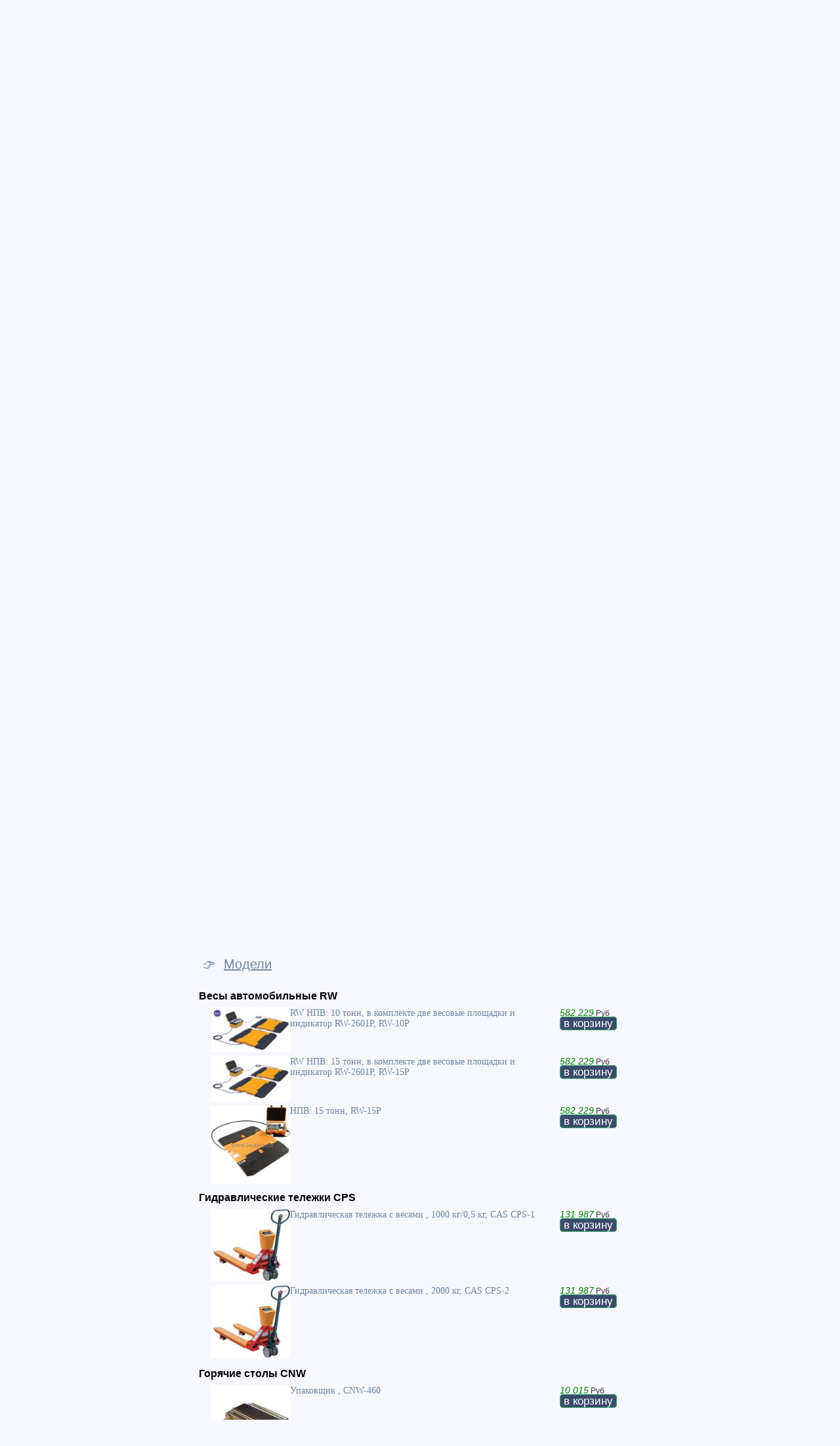

--- FILE ---
content_type: text/html; Charset=windows-1251
request_url: https://www.saotron.ru/vesovoe/cas/
body_size: 17930
content:
<!DOCTYPE HTML PUBLIC "-//W3C//DTD HTML 4.01 Transitional//EN"><HTML lang="ru">
<HEAD>
<title>Весы CAS разных моделей. Купить весы CAS в Москве онлайн</title>

<BASE href="https://www.saotron.ru/">

<meta http-equiv="Content-Type" content="text/html;charset=Windows-1251">
<meta name="robots" content="index,follow">
<meta name="AUTHOR" content="САОТРОН SAOTRON">
<meta name="COPYRIGHT" content="Copyright (c) by САОТРОН (SAOTRON.RU)">
<meta name="description" content="Реализуем весы CAS разного размера и функциональности. На весы электронные CAS действует гарантийное и послегарантийное обслуживание. Вы можете купить весы CAS в Москве в компании САОТРОН">
<meta name="Classification" content="Весы CAS разных моделей. Купить весы CAS в Москве онлайн">
<meta name="yandex-verification" content="7b2fd6ac68561ffa">
<meta name="geo.placename" content="Москва, Россия">
<meta name="geo.position" content="55.7558260;37.6173000">
<meta name="geo.region" content="RU-город Москва">
<meta name="ICBM" content="55.7558260, 37.6173000">
<meta name="viewport" content="width=device-width, user-scalable=yes">
<link rel="icon" href="https://www.saotron.ru/favicon.svg" type="image/x-icon">
<link rel="alternate" type="application/rss+xml" title="Статьи САОТРОН" href="https://www.saotron.ru/sitemap/news_rss_utf8.asp"> 

<link rel="stylesheet" href="https://www.saotron.ru/inc/style.css" type="text/css">

<style type="text/css">div{-moz-user-select:none;-webkit-user-select:none;-ms-user-select:none;-o-user-select:none;user-select:none;-khtml-user-select:none}</style>


<style type="text/css">.ya-page_js_yes .ya-site-form_inited_no { display: none; }</style>
<style type="text/css">img.img_resize_big {cursor: pointer;}img.img_resize_big:hover {display:block;width: 500px;position:absolute;border: 40px solid #f0f0f0;margin:30px;}</style>

<!-- Google Tag Manager -->
<script type="text/javascript">(function(w,d,s,l,i){w[l]=w[l]||[];w[l].push({'gtm.start':
new Date().getTime(),event:'gtm.js'});var f=d.getElementsByTagName(s)[0],
j=d.createElement(s),dl=l!='dataLayer'?'&l='+l:'';j.async=true;j.src=
'https://www.googletagmanager.com/gtm.js?id='+i+dl;f.parentNode.insertBefore(j,f);
})(window,document,'script','dataLayer','GTM-MH5FCGWB');</script>
<!-- End Google Tag Manager -->
</HEAD>
<BODY class=header>

<!--news-->

<div style="width:1140px; padding: 0px; margin: 0 auto;border: 0px solid LightSteelBlue;">
<div style="width:225px; padding: 0px; position:relative; border: 0px solid LightSteelBlue; float:right">

<div style="width:200px; border: 0px solid LightSteelBlue; padding: 3px;margin:0px 5px;border-left:0px;border-bottom:0px;">
<iframe src="https://www.saotron.ru/basket.asp" width="200" height="100" name="basket" scrolling="no" style="border-width:0px;overflow: hidden;"></iframe>
</div>


<div style="width:220px; border: 1px solid LightSteelBlue; padding: 3px;margin:0px 5px;border-right:0px;border-bottom:0px;">
<p style="color: #1B2B6B; font-size: 17px; font-family: Arial, sans-serif;">Акции и предложения:</p><br>

<A href="https://www.saotron.ru/sales/prednovogodnya-akcia-na-vesi-cas" title="Предновогодняя Распродажа на весы CAS от Саотрон">
<img src="https://www.saotron.ru/sales/images/470404075.jpg" width="120" alt="Предновогодняя Распродажа на весы CAS от Саотрон" style="float:left;">
<u>Предновогодняя Распродажа на весы CAS от Саотрон</u></A>
<br style="clear: both;"><br>

<a class="item_zakaz" href="https://www.saotron.ru/sales/" title='Подробнее' style="margin: 5px;line-height: 1.2">&nbsp;&nbsp;<u class=classFont16>&#8250; все акции</u><br></a>
</DIV>
<div style="width:220px; border: 1px solid LightSteelBlue; padding: 3px;margin:0px 5px;border-left:0px;border-bottom:0px;">
<p style="color: #1B2B6B; font-size: 17px; font-family: Arial, sans-serif;">Публикации и новости:</p><br>

<A href="https://www.saotron.ru/news/cas-rw-15-2" title="CAS RW-15-2">
<img src="https://www.saotron.ru/news/images/462557815.jpg" width="120" alt="CAS RW-15-2" style="float:left;">
<u>CAS RW-15-2</u></A><br>
<br style="clear: both;">
<a class="item_zakaz" href="https://www.saotron.ru/news/" title='Подробнее' style="margin: 5px;line-height: 1.2">&nbsp;&nbsp;<u class=classFont16>&#8250; все новости</u><br></a>
</DIV>


</div>

<!--news-->

<div style="width:930px; margin:0px; padding: 0px; border: 0px solid LightSteelBlue;">


<div style="width:210px; height:80px; padding: 3px; margin: 3px; float: left;border: 0px solid LightSteelBlue;">

<a href = "https://www.saotron.ru/"><img src="https://www.saotron.ru/images/saotron.svg" alt=""></a>

<br><br>


</div>
<div style="width:670px; height:80px;  padding: 3px; margin: 3px; float: left;border: 0px solid LightSteelBlue;">

<div style="width:38%; height:80px;  padding: 0px; margin: 0px; float: left;border: 0px solid LightSteelBlue; user-select: text; -moz-user-select:text;-webkit-user-select:text;-ms-user-select:text;-o-user-select:text;-khtml-user-select:text">

<p style="color: #3B4B6B; font-size: 22px; font-family: Arial, sans-serif; display:inline;">+7 (495) 645-67-65</p><br>
<p style="color: #3B4B6B; font-size: 17px; font-family: Arial, sans-serif; display:inline;">Москва, Большая Новодмитровская, 23</p>
	<div class="clist_catalog" style="height:20px;border: 0px solid LightSteelBlue; padding: 0px;float:left; background-color:#012B6B;">
	
	<div style="margin: auto;background-color:#012B6B;">
		<A class=top_menu_v href="https://www.saotron.ru/item/5/"><b class=classbred>Каталог и цены &#9660;&nbsp;&nbsp;</b></A>
	</div>
	</div>
</div>
<div style="width:30%; height:40px;  padding: 0px; margin: 0px; float: left;border: 0px solid LightSteelBlue;">
<a href = "https://www.saotron.ru/?PAGEID=8&amp;usermessage=XXX&amp;usertel=callback" rel="nofollow"><img src="https://www.saotron.ru/images/tel.jpg" alt="" width="40" style="float:left;"><font style='font-size:16px;' face=Arial>закажите звонок<br>вам</font></a>
</div>
<div style="width:30%; height:40px;  padding: 0px; margin: 0px; float: left;border: 0px solid LightSteelBlue;">
<a href = "https://www.saotron.ru/?PAGEID=8&amp;usermessage=XXX" rel="nofollow"><img src="https://www.saotron.ru/images/email-send.jpg" alt="" width="40" style="float:left;"><font style='font-size:16px;' face=Arial>отправьте нам<br>сообщение</font></a>
</div>
	<br>
	<div style="border: 0px solid LightSteelBlue; padding: 2px;float:left;">
	&nbsp;&#174;&nbsp;<A href="https://www.saotron.ru/about/" title="О компании"><u class=classFont15 style="COLOR:#2B3B6B;display:inline;">О компании</u></A>
	&nbsp;&#128505;&nbsp;<A href="https://www.saotron.ru/sales/" title="Акции"><u class=classFont15 style="COLOR:#2B3B6B;display:inline;">Акции</u></A>
	&nbsp;&#9998;&nbsp;<A href="https://www.saotron.ru/news/" title="Новости"><u class=classFont15 style="COLOR:#2B3B6B;display:inline;">Новости</u></A>
	&nbsp;&#8658;&nbsp;<A href="https://www.saotron.ru/contacts/" title="Контакты"><u class=classFont15 style="COLOR:#2B3B6B;display:inline;">Контакты</u></A>
	</div>




</div>


<div style="width:905px; height:0px;  padding: 0px; margin: 0px; border: 0px solid LightSteelBlue; float:left;background-color:#1B2B6B;">

</div>

<div style="width:900px; border: 0px solid LightSteelBlue; padding: 3px;float:left; background-color:#EFEFEF;">&nbsp;&nbsp;<a href="https://www.saotron.ru/printeri-etiketok/" title="Принтеры этикеток"><u class=classFont15 style="COLOR:#2B3B6B;">Принтеры этикеток</u></a>&nbsp;
&nbsp;&nbsp;<a href="https://www.saotron.ru/terminali-sbora-dannih/" title="Терминалы сбора данных"><u class=classFont15 style="COLOR:#2B3B6B;">Терминалы сбора данных</u></a>&nbsp;
&nbsp;&nbsp;<a href="https://www.saotron.ru/rashodnie-materiali/" title="Расходники"><u class=classFont15 style="COLOR:#2B3B6B;">Расходники</u></a>&nbsp;
&nbsp;&nbsp;<a href="https://www.saotron.ru/skaneri-shtrih-kodov/" title="Сканеры штрих-кода"><u class=classFont15 style="COLOR:#2B3B6B;">Сканеры штрих-кода</u></a>&nbsp;
&nbsp;&nbsp;<a href="https://www.saotron.ru/vesovoe/" title="Весы торговые"><u class=classFont15 style="COLOR:#2B3B6B;">Весы торговые</u></a>&nbsp;
&nbsp;&nbsp;<a href="https://www.saotron.ru/kioski-pricechekeri/" title="Прайс-чекеры"><u class=classFont15 style="COLOR:#2B3B6B;">Прайс-чекеры</u></a>&nbsp;
&nbsp;&nbsp;<a href="https://www.saotron.ru/bespereboynoe-pitanie/" title="Бесперебойное питание"><u class=classFont15 style="COLOR:#2B3B6B;">Бесперебойное питание</u></a>&nbsp;
&nbsp;&nbsp;<a href="https://www.saotron.ru/machine-vision/" title="Лазерные датчики"><u class=classFont15 style="COLOR:#2B3B6B;">Лазерные датчики</u></a>&nbsp;
</div>
<div style="width:210px; padding: 3px; margin: 3px; float: left;">
<!--NEW-->

<div style="width:215px; border: 1px solid LightSteelBlue; padding: 3px;margin:-0px -0px;border-left:0px;border-bottom:0px;float:left;">



<div style="width:205px;padding: 2px;border: solid; border-width: 0px; border-color: #4682b4;margin:3px 0px 3px 0px;background-color:#EEEEEE;">
<FORM ACTION='https://www.saotron.ru/' METHOD='POST'>
<input type='hidden' name='PAGEID' value='5'>
<input type='hidden' name='PRODUCTID' value='0'>
<input type='hidden' name='CATEGORYID' value='16'>
<input type='hidden' name='VENDORID' value='2'>
<input type='hidden' name='PTYPEID' value='0'>
<input type='text' name='FILTERWORD' value='' style='border: solid 1px white; background-color: white; font-size: 11px; width: 145px; height: 25px;'>
&nbsp;<input type='submit' value='Фильтр' style='border: 1px solid #002952; font-size: 11px; height: 25px; width: 50px;'>
</FORM>
</div>



<div style="width:200px;padding:3px; float:left;">
<br><b class=classb>Весовое оборудование:</b><br><br><a href="https://www.saotron.ru/item/5-279/vesovoe/cas/" title="Горячие столы cas "><u class=classFont15>Горячие столы</u></a><br><a href="https://www.saotron.ru/item/5-275/vesovoe/cas/" title="Тензодатчики cas "><u class=classFont15>Тензодатчики</u></a><br><br><a href="https://www.saotron.ru/item/5-23/vesovoe/cas/" title="Аккумуляторы cas "><u class=classFont15>Аккумуляторы</u></a><br><a href="https://www.saotron.ru/item/5-18/vesovoe/cas/" title="Аксессуары cas "><u class=classFont15>Аксессуары</u></a><br><br><a href="https://www.saotron.ru/item/5-17/vesovoe/cas/" title="Дополнительные опции cas "><u class=classFont15>Дополнительные опции</u></a><br><a href="https://www.saotron.ru/item/5-14/vesovoe/cas/" title="ЗИП cas "><u class=classFont15>ЗИП</u></a><br><br><a href="https://www.saotron.ru/item/5-1/vesovoe/cas/" title="* Снято с производства cas "><u class=classFont15>* Снято с производства</u></a><br><br>
</div>


<br>
</DIV>
<br>
<!--##-->
<div style="width:215px; height:30px;  padding: 0px; margin: 0px; border: 1px solid LightSteelBlue; background-color:#1B2B6B;float:left;">
<div class="list_catalog">
<A class=top_menu_v href="https://www.saotron.ru/solutions/" title="Автоматизация"><b class=classwhite>Автоматизация</b></A>
</div>
</div>

<br>
<div style="width:210px; border: 1px solid LightSteelBlue; padding: 3px;margin:-0px -0px;border-left:0px;border-bottom:0px;float:left;">
<b style="font-size:17px; color:#1B2B6B;font-family: Arial, sans-serif;">Контакты Москва</b><br><br>

<div style="text-align: right; user-select: text; -moz-user-select:text;-webkit-user-select:text;-ms-user-select:text;-o-user-select:text;-khtml-user-select:text"><em style="color:#2B3B6B" class=classFont18>+7 (<em style="color:#2B3B6B" class=classFont21>495</em>)</em> <em style="color:#2B3B6B" class=classFont23>645-67-65</em> </div>
<div style="text-align: right;"><em style="color:#2B3B6B" class=classFont18>SKYPE: salestksao</em> </div>
<div style="text-align: right; user-select: text; -moz-user-select:text;-webkit-user-select:text;-ms-user-select:text;-o-user-select:text;-khtml-user-select:text"><a href="mailto:info@saotron.ru"><u class=classFont17>info@saotron.ru</u></a></div>



<div style="text-align: right;"><a href="https://www.saotron.ru/?PAGEID=8&amp;usermessage=XXX" rel="nofollow" class="item_zakaz" title="заказ"><u class=classFont17>напишите нам</u></a> </div>
<br><a class=item_zakaz href="https://www.saotron.ru/about/8/"><u>Политика конфиденциальности</u></a>
</DIV>

<br>
<div style="width:215px; height:30px; padding: 0px; margin: 0px; border: 1px solid LightSteelBlue; background-color:#1B2B6B;float:left;">
<div class="list_catalog">
<b class=classwhite>Курс на 20.01.2026</b>
</div>
</div>
<div style="width:210px; border: 1px solid LightSteelBlue; padding: 3px;margin:-0px -0px;border-left:0px;border-bottom:0px;">

<em style="color:#2B3B6B" class=classFont16>11,1604 CNY<br>77,7586 USD<br>90,1611 EUR<br></em>
</div>

<div style="text-align: center;"></div>
<div style="height:300px"></div>

</div>
<!--##-->

<div style="width:680px; padding: 3px; margin: 3px; float: left;">



<div style="width:670px; padding: 3px;">

<a class=top_menu href="https://www.saotron.ru/" title="Главная">Главная</a> // <a class=top_menu href="https://www.saotron.ru/item/5/" title="Каталог">Каталог</a> // <a class=top_menu href="https://www.saotron.ru/vesovoe/" title="Весовое оборудование">Весовое оборудование</a> // <a class=top_menu href="https://www.saotron.ru/vesovoe/cas/" title="CAS" >CAS</a> // <form action="https://www.saotron.ru/"method="get" target="_self" accept-charset="utf-8" style="display: inline;"><input type="hidden" name="pageid" value="12"><input type="hidden" name="searchid" value="1946376" ><input type="hidden" name="l10n" value="ru" ><input type="hidden" name="reqenc" value="" ><input type="hidden" name="text" value="Весы CAS разных моделей. Купить весы CAS в Москве онлайн"><a href="#" class="top_menu" onclick="this.parentNode.submit();return false;">подробнее...</a></form><br><br><span class=classFont20>&#8658;</span>&nbsp;&nbsp;<a href="https://www.saotron.ru/vesovoe/scale/" title="Весовое оборудование Scale"><span class=classFont18>Scale</span></a>&nbsp;&#8249;
&nbsp;&nbsp;<a href="https://www.saotron.ru/vesovoe/vibra/" title="Весовое оборудование Vibra"><span class=classFont18>Vibra</span></a>&nbsp;&#8249;
&nbsp;&nbsp;<a href="https://www.saotron.ru/vesovoe/massa-k/" title="Весовое оборудование Масса-К"><span class=classFont18>Масса-К</span></a>&nbsp;&#8249;
&nbsp;&nbsp;<a href="https://www.saotron.ru/vesovoe/mexelektron/" title="Весовое оборудование Мехэлектрон-М"><span class=classFont18>Мехэлектрон-М</span></a>&nbsp;&#8249;
&nbsp;&nbsp;<a href="https://www.saotron.ru/vesovoe/" title="Весовое оборудование "><span class=classFont18><strong style='color:red' class=classFont14>CAS</strong></span></a>&nbsp;&#8249;
&nbsp;&nbsp;<a href="https://www.saotron.ru/vesovoe/mertech/" title="Весовое оборудование Mertech"><span class=classFont18>Mertech</span></a>&nbsp;&#8249;
&nbsp;&nbsp;<a href="https://www.saotron.ru/vesovoe/mettler-toledo/" title="Весовое оборудование Mettler Toledo"><span class=classFont18>Mettler Toledo</span></a>&nbsp;&#8249;
&nbsp;&nbsp;<a href="https://www.saotron.ru/vesovoe/mas/" title="Весовое оборудование MAS"><span class=classFont18>MAS</span></a>&nbsp;&#8249;
<div style="clear: both;"></div><br><span class=classFont20>&#8658;</span><a href="https://www.saotron.ru/item/5-281/vesovoe/cas/" title="Весы автомобильные cas "><span class=classFont17>&nbsp;Весы автомобильные</span></a>&nbsp;&#8249;<a href="https://www.saotron.ru/item/5-220/vesovoe/cas/" title="Весы бытовые cas "><span class=classFont17>&nbsp;Весы бытовые</span></a>&nbsp;&#8249;<a href="https://www.saotron.ru/item/5-270/vesovoe/cas/" title="Весы крановые cas "><span class=classFont17>&nbsp;Весы крановые</span></a>&nbsp;&#8249;<a href="https://www.saotron.ru/item/5-221/vesovoe/cas/" title="Весы лабораторные cas "><span class=classFont17>&nbsp;Весы лабораторные</span></a>&nbsp;&#8249;<a href="https://www.saotron.ru/item/5-222/vesovoe/cas/" title="Весы напольные cas "><span class=classFont17>&nbsp;Весы напольные</span></a>&nbsp;&#8249;<a href="https://www.saotron.ru/item/5-223/vesovoe/cas/" title="Весы настольные cas "><span class=classFont17>&nbsp;Весы настольные</span></a>&nbsp;&#8249;<a href="https://www.saotron.ru/item/5-228/vesovoe/cas/" title="Весы счетные cas "><span class=classFont17>&nbsp;Весы счетные</span></a>&nbsp;&#8249;<a href="https://www.saotron.ru/item/5-224/vesovoe/cas/" title="Весы торговые cas "><span class=classFont17>&nbsp;Весы торговые</span></a>&nbsp;&#8249;<a href="https://www.saotron.ru/item/5-280/vesovoe/cas/" title="Гидравлические тележки cas "><span class=classFont17>&nbsp;Гидравлические тележки</span></a>&nbsp;&#8249;<a href="https://www.saotron.ru/item/5-278/vesovoe/cas/" title="Упаковщики cas "><span class=classFont17>&nbsp;Упаковщики</span></a>&nbsp;&#8249;<div style="clear: both;"></div><a class="item_zakaz" onclick="div_models.style.display = ''; this.style.display = 'none'; return false;" href='#' title='Смотреть модели' style="margin: 5px;line-height: 1.2"><br><span class=classFont20>&nbsp;&nbsp;&#128073;&nbsp;&nbsp;</span><u class=classFont20>Смотреть модели</u><br></a><div id="div_models" style="margin: 0px;"><script type="text/javascript">div_models.style.display = "none";</script><br><div style="width:95%; border: solid; border-width: 1px; border-color: #4682b4; background-color:#EFEFEF;padding: 4px;margin-top:10px;float:right;word-spacing:10px;"><b class=classb>Модели: </b>&nbsp;&nbsp;<a href="https://www.saotron.ru/cas-ac.shtml" >AC</a> <a href="https://www.saotron.ru/cas-ad.shtml" >AD</a> <a href="https://www.saotron.ru/cas-ap-ex.shtml" >AP-EX</a> <a href="https://www.saotron.ru/cas-ap-m.shtml" >AP-M</a> <a href="https://www.saotron.ru/cas-bc.shtml" >BC</a> <a href="https://www.saotron.ru/cas-bca.shtml" >BCA</a> <a href="https://www.saotron.ru/cas-bcd.shtml" >BCD</a> <a href="https://www.saotron.ru/cas-bch.shtml" >BCH</a> <a href="https://www.saotron.ru/cas-bcl.shtml" >BCL</a> <a href="https://www.saotron.ru/cas-bcm.shtml" >BCM</a> <a href="https://www.saotron.ru/cas-bi.shtml" >BI</a> <a href="https://www.saotron.ru/cas-bs.shtml" >BS</a> <a href="https://www.saotron.ru/cas-bsa.shtml" >BSA</a> <a href="https://www.saotron.ru/cas-bsap.shtml" >BSAP</a> <a href="https://www.saotron.ru/cas-bss.shtml" >BSS</a> <a href="https://www.saotron.ru/cas-bw.shtml" >BW</a> <a href="https://www.saotron.ru/cas-caston-i.shtml" >Caston I</a> <a href="https://www.saotron.ru/cas-caston-ii.shtml" >Caston II</a> <a href="https://www.saotron.ru/cas-caston-iii.shtml" >Caston III</a> <a href="https://www.saotron.ru/cas-cauw.shtml" >CAUW</a> <a href="https://www.saotron.ru/cas-caux.shtml" >CAUX</a> <a href="https://www.saotron.ru/cas-cauy.shtml" >CAUY</a> <a href="https://www.saotron.ru/cas-cbl.shtml" >CBL</a> <a href="https://www.saotron.ru/cas-cbx.shtml" >CBX</a> <a href="https://www.saotron.ru/cas-cc.shtml" >CC</a> <a href="https://www.saotron.ru/cas-chs.shtml" >CHS</a> <a href="https://www.saotron.ru/cas-ci.shtml" >CI</a> <a href="https://www.saotron.ru/cas-cks.shtml" >CKS</a> <a href="https://www.saotron.ru/cas-cl-3000.shtml" >CL-3000</a> <a href="https://www.saotron.ru/cas-cl-5000.shtml" >CL-5000</a> <a href="https://www.saotron.ru/cas-cl-5000-junior.shtml" >CL-5000 Junior</a> <a href="https://www.saotron.ru/cas-cl-7000s.shtml" >CL-7000S</a> <a href="https://www.saotron.ru/cas-cni.shtml" >CNI</a> <a href="https://www.saotron.ru/cas-cnt.shtml" >CNT</a> <a href="https://www.saotron.ru/cas-cnw.shtml" >CNW</a> <a href="https://www.saotron.ru/cas-cps.shtml" >CPS</a> <a href="https://www.saotron.ru/cas-cs.shtml" >CS</a> <a href="https://www.saotron.ru/cas-ct.shtml" >CT</a> <a href="https://www.saotron.ru/cas-cts.shtml" >CTS</a> <a href="https://www.saotron.ru/cas-cuw.shtml" >CUW</a> <a href="https://www.saotron.ru/cas-cux.shtml" >CUX</a> <a href="https://www.saotron.ru/cas-cxp.shtml" >CXP</a> <a href="https://www.saotron.ru/cas-db-h.shtml" >DB-H</a> <a href="https://www.saotron.ru/cas-dbii.shtml" >DBII</a> <a href="https://www.saotron.ru/cas-dl.shtml" >DL</a> <a href="https://www.saotron.ru/cas-dsb.shtml" >DSB</a> <a href="https://www.saotron.ru/cas-ec.shtml" >EC</a> <a href="https://www.saotron.ru/cas-ed.shtml" >ED</a> <a href="https://www.saotron.ru/cas-er-jr.shtml" >ER-Jr</a> <a href="https://www.saotron.ru/cas-fw.shtml" >FW</a> <a href="https://www.saotron.ru/cas-hb.shtml" >HB</a> <a href="https://www.saotron.ru/cas-hbs.shtml" >HBS</a> <a href="https://www.saotron.ru/cas-hc.shtml" >HC</a> <a href="https://www.saotron.ru/cas-hcb.shtml" >HCB</a> <a href="https://www.saotron.ru/cas-hcp.shtml" >HCP</a> <a href="https://www.saotron.ru/cas-hd.shtml" >HD</a> <a href="https://www.saotron.ru/cas-jb.shtml" >JB</a> <a href="https://www.saotron.ru/cas-lp-ver.-1.6.shtml" >LP ver. 1.6</a> <a href="https://www.saotron.ru/cas-lp-r-ver.-1.6.shtml" >LP-R ver. 1.6</a> <a href="https://www.saotron.ru/cas-ls.shtml" >LS</a> <a href="https://www.saotron.ru/cas-lsb.shtml" >LSB</a> <a href="https://www.saotron.ru/cas-lsc.shtml" >LSC</a> <a href="https://www.saotron.ru/cas-lsu.shtml" >LSU</a> <a href="https://www.saotron.ru/cas-mnc.shtml" >MNC</a> <a href="https://www.saotron.ru/cas-mwp.shtml" >MWP</a> <a href="https://www.saotron.ru/cas-nd.shtml" >ND</a> <a href="https://www.saotron.ru/cas-nt.shtml" >NT</a> <a href="https://www.saotron.ru/cas-pb.shtml" >PB</a> <a href="https://www.saotron.ru/cas-pdc.shtml" >PDC</a> <a href="https://www.saotron.ru/cas-pdi.shtml" >PDI</a> <a href="https://www.saotron.ru/cas-pds-ii.shtml" >PDS-II</a> <a href="https://www.saotron.ru/cas-pr.shtml" >PR</a> <a href="https://www.saotron.ru/cas-pw.shtml" >PW</a> <a href="https://www.saotron.ru/cas-pwii.shtml" >PWII</a> <a href="https://www.saotron.ru/cas-re.shtml" >RE</a> <a href="https://www.saotron.ru/cas-rw.shtml" >RW</a> <a href="https://www.saotron.ru/cas-sba.shtml" >SBA</a> <a href="https://www.saotron.ru/cas-sbs.shtml" >SBS</a> <a href="https://www.saotron.ru/cas-sw.shtml" >SW</a> <a href="https://www.saotron.ru/cas-swii.shtml" >SWII</a> <a href="https://www.saotron.ru/cas-swn.shtml" >SWN</a> <a href="https://www.saotron.ru/cas-sw-w.shtml" >SW-W</a> <a href="https://www.saotron.ru/cas-tlb.shtml" >TLB</a> <a href="https://www.saotron.ru/cas-wbk.shtml" >WBK</a> <a href="https://www.saotron.ru/cas-xe.shtml" >XE</a> <a href="https://www.saotron.ru/cas-bcn.shtml"  style="background-color:#BBBBBB;">BCN</a> <a href="https://www.saotron.ru/cas-bwii.shtml"  style="background-color:#BBBBBB;">BWII</a> <a href="https://www.saotron.ru/cas-cpa.shtml"  style="background-color:#BBBBBB;">CPA</a> <a href="https://www.saotron.ru/cas-nc.shtml"  style="background-color:#BBBBBB;">NC</a> <a href="https://www.saotron.ru/cas-thd.shtml"  style="background-color:#BBBBBB;">THD</a> </div><br><br></div><br><img src="imgmail/vendor_00002.jpg" style="float:left;" width="200" height="100" alt="CAS"> <br><div style="width:460px;float:left;border: 0px solid LightSteelBlue;"><i class=classFont17>Cas Corporation (Юж. Корея) специализируется на производстве весов (автомобильные, торговые, складские, лабораторные, вагонные), а также компонентов к ним: весовые индикаторы, тензодатчики, тензорезисторы, табло, и т.д. Высокоточное оборудование CAS, отмеченное всевозможными премиями международных выставок, реализуется более чем в 100 странах мира, включая Россию.</i></div><br style="clear: both;"><h1>Весовое оборудование CAS</h1>
<div style="width:100%;float:left;border: solid; border-width: 0px; border-color: #4682b4; background-color:#EFEFEF; margin:2px;"><div style="width:212px;float:left;padding: 2px;margin:2px;border: 1px solid LightSteelBlue;text-align: center; "><a href="https://www.saotron.ru/item/5-280/vesovoe/cas/" title="Гидравлические тележки cas "><img src="imgmail/cattype_000000179.jpg" width="200" alt="Гидравлические тележки"><br><u class=classFont16 style="COLOR:#2B3B6B;">Гидравлические тележки</u></a></div><div style="width:212px;float:left;padding: 2px;margin:2px;border: 1px solid LightSteelBlue;text-align: center; "><a href="https://www.saotron.ru/item/5-228/vesovoe/cas/" title="Весы счетные cas "><img src="imgmail/cattype_000000166.jpg" width="200" alt="Весы счетные"><br><u class=classFont16 style="COLOR:#2B3B6B;">Весы счетные</u></a></div><div style="width:212px;float:left;padding: 2px;margin:2px;border: 1px solid LightSteelBlue;text-align: center; "><a href="https://www.saotron.ru/item/5-222/vesovoe/cas/" title="Весы напольные cas "><img src="imgmail/cattype_000000165.jpg" width="200" alt="Весы напольные"><br><u class=classFont16 style="COLOR:#2B3B6B;">Весы напольные</u></a></div><div style="width:212px;float:left;padding: 2px;margin:2px;border: 1px solid LightSteelBlue;text-align: center; "><a href="https://www.saotron.ru/item/5-220/vesovoe/cas/" title="Весы бытовые cas "><img src="imgmail/cattype_000000164.jpg" width="200" alt="Весы бытовые"><br><u class=classFont16 style="COLOR:#2B3B6B;">Весы бытовые</u></a></div><div style="width:212px;float:left;padding: 2px;margin:2px;border: 1px solid LightSteelBlue;text-align: center; "><a href="https://www.saotron.ru/item/5-270/vesovoe/cas/" title="Весы крановые cas "><img src="imgmail/cattype_000000163.jpg" width="200" alt="Весы крановые"><br><u class=classFont16 style="COLOR:#2B3B6B;">Весы крановые</u></a></div><div style="width:212px;float:left;padding: 2px;margin:2px;border: 1px solid LightSteelBlue;text-align: center; "><a href="https://www.saotron.ru/item/5-278/vesovoe/cas/" title="Упаковщики cas "><img src="imgmail/cattype_000000159.jpg" width="200" alt="Упаковщики"><br><u class=classFont16 style="COLOR:#2B3B6B;">Упаковщики</u></a></div><div style="width:212px;float:left;padding: 2px;margin:2px;border: 1px solid LightSteelBlue;text-align: center; "><a href="https://www.saotron.ru/item/5-281/vesovoe/cas/" title="Весы автомобильные cas "><img src="imgmail/cattype_000000158.jpg" width="200" alt="Весы автомобильные"><br><u class=classFont16 style="COLOR:#2B3B6B;">Весы автомобильные</u></a></div><div style="width:212px;float:left;padding: 2px;margin:2px;border: 1px solid LightSteelBlue;text-align: center; "><a href="https://www.saotron.ru/item/5-224/vesovoe/cas/" title="Весы торговые cas "><img src="imgmail/cattype_000000155.jpg" width="200" alt="Весы торговые"><br><u class=classFont16 style="COLOR:#2B3B6B;">Весы торговые</u></a></div><div style="width:212px;float:left;padding: 2px;margin:2px;border: 1px solid LightSteelBlue;text-align: center; "><a href="https://www.saotron.ru/item/5-221/vesovoe/cas/" title="Весы лабораторные cas "><img src="imgmail/cattype_000000152.jpg" width="200" alt="Весы лабораторные"><br><u class=classFont16 style="COLOR:#2B3B6B;">Весы лабораторные</u></a></div><div style="width:212px;float:left;padding: 2px;margin:2px;border: 1px solid LightSteelBlue;text-align: center; "><a href="https://www.saotron.ru/item/5-223/vesovoe/cas/" title="Весы настольные cas "><img src="imgmail/cattype_000000151.jpg" width="200" alt="Весы настольные"><br><u class=classFont16 style="COLOR:#2B3B6B;">Весы настольные</u></a></div></div><div style="width:100%;float:left;"><div style="width:205px;float:left;padding: 3px;margin:3px;border: 1px solid Red;text-align: center; "><strong class=classFont17 style="COLOR:#2B3B6B;"><strong style='color:red' class=classFont14>CAS</strong></strong></div><div style="width:205px;float:left;padding: 3px;margin:3px;border: 1px solid LightSteelBlue;text-align: center; "><a href="https://www.saotron.ru/vesovoe/scale/" title="Весовое оборудование Scale"><u class=classFont15 style="COLOR:#2B3B6B;">Scale</u></a></div><div style="width:205px;float:left;padding: 3px;margin:3px;border: 1px solid LightSteelBlue;text-align: center; "><a href="https://www.saotron.ru/vesovoe/vibra/" title="Весовое оборудование Vibra"><u class=classFont15 style="COLOR:#2B3B6B;">Vibra</u></a></div><div style="width:205px;float:left;padding: 3px;margin:3px;border: 1px solid LightSteelBlue;text-align: center; "><a href="https://www.saotron.ru/vesovoe/massa-k/" title="Весовое оборудование Масса-К"><u class=classFont15 style="COLOR:#2B3B6B;">Масса-К</u></a></div><div style="width:205px;float:left;padding: 3px;margin:3px;border: 1px solid LightSteelBlue;text-align: center; "><a href="https://www.saotron.ru/vesovoe/mexelektron/" title="Весовое оборудование Мехэлектрон-М"><u class=classFont15 style="COLOR:#2B3B6B;">Мехэлектрон-М</u></a></div></div><h1>Высокоточные весы CAS</h1>
<br><p>Европейское качество от корейского производителя</p>
<p>Предлагаем купить весы CAS – современное оборудование из Южной Кореи. В наличии на складе более 500 позиций товара различного назначения – счетные, напольные, торговые, лабораторные, автомобильные весы. Подходят для ресторанов, магазинов, кафе, медицинских учреждений, промышленных организацией.</p>
<br><strong> Закажите весы CAS – в течение 5 дней доставим их в любой регион России</strong>
<br><br>
<h2>Снизьте погрешность во взвешивании на 80 % – купите электронные весы CAS </h2>
<br><p><b>Низкие цены</b> – стоимость оборудования начинается от 3000 рублей, что на 20 % ниже, чем у конкурентов. Поддерживаем прайс на доступном уровне за счет прямых поставок от поставщиков.
<br><b>Быстрая доставка</b> – доставим заказ по Москве за 2 дня, по РФ – за 5 дней. Не надо неделями ждать отгрузки – привезем товар максимально оперативно. Практически все товары есть на складе – в случае необходимости оперативно подберем подходящий аналог.
<br><b>Консультации специалистов</b> – позвоните по телефону +7 (495) 645-67-65, мы порекомендуем весы CAS, идеально подходящие под ваши запросы и специфику работы компании. Предоставляем постпродажное обслуживание техники через собственные сервисные центры. </p>
<br><strong> Купите весы CAS – даем 3 года гарантии на все позиции. Уточните детали по телефону +7 (495) 645-67-65 </strong> <div style="clear: both;" id="autoscroolid"></div><a class="item_zakaz" onclick="div_models2.style.display = ''; this.style.display = 'none'; return false;" href='#' title='Модели' style="margin: 5px;line-height: 1.2"><br><span class=classFont20>&nbsp;&nbsp;&#128073;&nbsp;&nbsp;</span><u class=classFont20>Модели</u><br></a><div id="div_models2" style="margin: 0px;"><script type="text/javascript">div_models2.style.display = "none";</script><br><div style="width:95%; border: solid; border-width: 1px; border-color: #4682b4; background-color:#EFEFEF;padding: 4px;margin-top:10px;float:right;word-spacing:10px;"><b class=classb>Модели: </b>&nbsp;&nbsp;<a href="https://www.saotron.ru/cas-ac.shtml" >AC</a> <a href="https://www.saotron.ru/cas-ad.shtml" >AD</a> <a href="https://www.saotron.ru/cas-ap-ex.shtml" >AP-EX</a> <a href="https://www.saotron.ru/cas-ap-m.shtml" >AP-M</a> <a href="https://www.saotron.ru/cas-bc.shtml" >BC</a> <a href="https://www.saotron.ru/cas-bca.shtml" >BCA</a> <a href="https://www.saotron.ru/cas-bcd.shtml" >BCD</a> <a href="https://www.saotron.ru/cas-bch.shtml" >BCH</a> <a href="https://www.saotron.ru/cas-bcl.shtml" >BCL</a> <a href="https://www.saotron.ru/cas-bcm.shtml" >BCM</a> <a href="https://www.saotron.ru/cas-bi.shtml" >BI</a> <a href="https://www.saotron.ru/cas-bs.shtml" >BS</a> <a href="https://www.saotron.ru/cas-bsa.shtml" >BSA</a> <a href="https://www.saotron.ru/cas-bsap.shtml" >BSAP</a> <a href="https://www.saotron.ru/cas-bss.shtml" >BSS</a> <a href="https://www.saotron.ru/cas-bw.shtml" >BW</a> <a href="https://www.saotron.ru/cas-caston-i.shtml" >Caston I</a> <a href="https://www.saotron.ru/cas-caston-ii.shtml" >Caston II</a> <a href="https://www.saotron.ru/cas-caston-iii.shtml" >Caston III</a> <a href="https://www.saotron.ru/cas-cauw.shtml" >CAUW</a> <a href="https://www.saotron.ru/cas-caux.shtml" >CAUX</a> <a href="https://www.saotron.ru/cas-cauy.shtml" >CAUY</a> <a href="https://www.saotron.ru/cas-cbl.shtml" >CBL</a> <a href="https://www.saotron.ru/cas-cbx.shtml" >CBX</a> <a href="https://www.saotron.ru/cas-cc.shtml" >CC</a> <a href="https://www.saotron.ru/cas-chs.shtml" >CHS</a> <a href="https://www.saotron.ru/cas-ci.shtml" >CI</a> <a href="https://www.saotron.ru/cas-cks.shtml" >CKS</a> <a href="https://www.saotron.ru/cas-cl-3000.shtml" >CL-3000</a> <a href="https://www.saotron.ru/cas-cl-5000.shtml" >CL-5000</a> <a href="https://www.saotron.ru/cas-cl-5000-junior.shtml" >CL-5000 Junior</a> <a href="https://www.saotron.ru/cas-cl-7000s.shtml" >CL-7000S</a> <a href="https://www.saotron.ru/cas-cni.shtml" >CNI</a> <a href="https://www.saotron.ru/cas-cnt.shtml" >CNT</a> <a href="https://www.saotron.ru/cas-cnw.shtml" >CNW</a> <a href="https://www.saotron.ru/cas-cps.shtml" >CPS</a> <a href="https://www.saotron.ru/cas-cs.shtml" >CS</a> <a href="https://www.saotron.ru/cas-ct.shtml" >CT</a> <a href="https://www.saotron.ru/cas-cts.shtml" >CTS</a> <a href="https://www.saotron.ru/cas-cuw.shtml" >CUW</a> <a href="https://www.saotron.ru/cas-cux.shtml" >CUX</a> <a href="https://www.saotron.ru/cas-cxp.shtml" >CXP</a> <a href="https://www.saotron.ru/cas-db-h.shtml" >DB-H</a> <a href="https://www.saotron.ru/cas-dbii.shtml" >DBII</a> <a href="https://www.saotron.ru/cas-dl.shtml" >DL</a> <a href="https://www.saotron.ru/cas-dsb.shtml" >DSB</a> <a href="https://www.saotron.ru/cas-ec.shtml" >EC</a> <a href="https://www.saotron.ru/cas-ed.shtml" >ED</a> <a href="https://www.saotron.ru/cas-er-jr.shtml" >ER-Jr</a> <a href="https://www.saotron.ru/cas-fw.shtml" >FW</a> <a href="https://www.saotron.ru/cas-hb.shtml" >HB</a> <a href="https://www.saotron.ru/cas-hbs.shtml" >HBS</a> <a href="https://www.saotron.ru/cas-hc.shtml" >HC</a> <a href="https://www.saotron.ru/cas-hcb.shtml" >HCB</a> <a href="https://www.saotron.ru/cas-hcp.shtml" >HCP</a> <a href="https://www.saotron.ru/cas-hd.shtml" >HD</a> <a href="https://www.saotron.ru/cas-jb.shtml" >JB</a> <a href="https://www.saotron.ru/cas-lp-ver.-1.6.shtml" >LP ver. 1.6</a> <a href="https://www.saotron.ru/cas-lp-r-ver.-1.6.shtml" >LP-R ver. 1.6</a> <a href="https://www.saotron.ru/cas-ls.shtml" >LS</a> <a href="https://www.saotron.ru/cas-lsb.shtml" >LSB</a> <a href="https://www.saotron.ru/cas-lsc.shtml" >LSC</a> <a href="https://www.saotron.ru/cas-lsu.shtml" >LSU</a> <a href="https://www.saotron.ru/cas-mnc.shtml" >MNC</a> <a href="https://www.saotron.ru/cas-mwp.shtml" >MWP</a> <a href="https://www.saotron.ru/cas-nd.shtml" >ND</a> <a href="https://www.saotron.ru/cas-nt.shtml" >NT</a> <a href="https://www.saotron.ru/cas-pb.shtml" >PB</a> <a href="https://www.saotron.ru/cas-pdc.shtml" >PDC</a> <a href="https://www.saotron.ru/cas-pdi.shtml" >PDI</a> <a href="https://www.saotron.ru/cas-pds-ii.shtml" >PDS-II</a> <a href="https://www.saotron.ru/cas-pr.shtml" >PR</a> <a href="https://www.saotron.ru/cas-pw.shtml" >PW</a> <a href="https://www.saotron.ru/cas-pwii.shtml" >PWII</a> <a href="https://www.saotron.ru/cas-re.shtml" >RE</a> <a href="https://www.saotron.ru/cas-rw.shtml" >RW</a> <a href="https://www.saotron.ru/cas-sba.shtml" >SBA</a> <a href="https://www.saotron.ru/cas-sbs.shtml" >SBS</a> <a href="https://www.saotron.ru/cas-sw.shtml" >SW</a> <a href="https://www.saotron.ru/cas-swii.shtml" >SWII</a> <a href="https://www.saotron.ru/cas-swn.shtml" >SWN</a> <a href="https://www.saotron.ru/cas-sw-w.shtml" >SW-W</a> <a href="https://www.saotron.ru/cas-tlb.shtml" >TLB</a> <a href="https://www.saotron.ru/cas-wbk.shtml" >WBK</a> <a href="https://www.saotron.ru/cas-xe.shtml" >XE</a> <a href="https://www.saotron.ru/cas-bcn.shtml"  style="background-color:#BBBBBB;">BCN</a> <a href="https://www.saotron.ru/cas-bwii.shtml"  style="background-color:#BBBBBB;">BWII</a> <a href="https://www.saotron.ru/cas-cpa.shtml"  style="background-color:#BBBBBB;">CPA</a> <a href="https://www.saotron.ru/cas-nc.shtml"  style="background-color:#BBBBBB;">NC</a> <a href="https://www.saotron.ru/cas-thd.shtml"  style="background-color:#BBBBBB;">THD</a> </div><br><br></div><br>
<div style="clear: both;width:500px;padding:3px;margin:3px"><h2>Весы автомобильные RW</h2></div><div style="width:525px;float:left;border: 0px solid LightSteelBlue;padding:0px;margin:3px 3px 3px 25px;">
<a href="https://www.saotron.ru/RW-10P" title="RW   НПВ: 10 тонн, в комплекте две весовые площадки и индикатор RW-2601P, RW-10P"><img src="https://www.saotron.ru/imgmail/sm05541.jpg" alt="RW   НПВ: 10 тонн, в комплекте две весовые площадки и индикатор RW-2601P, RW-10P RW-10P" width="120" style="float:left;"><span style="font-size:larger;font-family: 'Times New Roman',Arial, sans-serif;">RW   НПВ: 10 тонн, в комплекте две весовые площадки и индикатор RW-2601P, RW-10P</span></a></div><div style="width:100px;float:left;border: 0px solid LightSteelBlue;padding:0px;margin:3px"><em style="font-size:larger;color:green;font-family: Arial, sans-serif;">582 229</em> Руб<br><a href="https://www.saotron.ru/basket.asp?RW-10P" target="basket" rel="nofollow" class="item_zakaz" title="добавить в корзину"><span style="FONT-FAMILY:'Arial', 'Sans-serif', 'Tahoma';font-size:17px;border: solid 1px MediumSeaGreen;-moz-border-radius: 5px;-webkit-border-radius: 5px;-khtml-border-radius: 5px;border-radius: 5px; padding: 0px; background-color: #3B4B6B; color: white; padding-left: 5px;padding-right: 5px;">в корзину</span></a></div>

<div style="width:525px;float:left;border: 0px solid LightSteelBlue;padding:0px;margin:3px 3px 3px 25px;">
<a href="https://www.saotron.ru/RW-15P" title="RW   НПВ: 15 тонн, в комплекте две весовые площадки и индикатор RW-2601P, RW-15P"><img src="https://www.saotron.ru/imgmail/sm15654.jpg" alt="RW   НПВ: 15 тонн, в комплекте две весовые площадки и индикатор RW-2601P, RW-15P RW-15P" width="120" style="float:left;"><span style="font-size:larger;font-family: 'Times New Roman',Arial, sans-serif;">RW   НПВ: 15 тонн, в комплекте две весовые площадки и индикатор RW-2601P, RW-15P</span></a></div><div style="width:100px;float:left;border: 0px solid LightSteelBlue;padding:0px;margin:3px"><em style="font-size:larger;color:green;font-family: Arial, sans-serif;">582 229</em> Руб<br><a href="https://www.saotron.ru/basket.asp?RW-15P" target="basket" rel="nofollow" class="item_zakaz" title="добавить в корзину"><span style="FONT-FAMILY:'Arial', 'Sans-serif', 'Tahoma';font-size:17px;border: solid 1px MediumSeaGreen;-moz-border-radius: 5px;-webkit-border-radius: 5px;-khtml-border-radius: 5px;border-radius: 5px; padding: 0px; background-color: #3B4B6B; color: white; padding-left: 5px;padding-right: 5px;">в корзину</span></a></div>

<div style="clear:both;"></div><div style="width:525px;float:left;border: 0px solid LightSteelBlue;padding:0px;margin:3px 3px 3px 25px;">
<a href="https://www.saotron.ru/RW-15P" title=" НПВ: 15 тонн, RW-15P"><img src="https://www.saotron.ru/imgmail/sm17582.jpg" alt=" НПВ: 15 тонн, RW-15P RW-15P" width="120" style="float:left;"><span style="font-size:larger;font-family: 'Times New Roman',Arial, sans-serif;"> НПВ: 15 тонн, RW-15P</span></a></div><div style="width:100px;float:left;border: 0px solid LightSteelBlue;padding:0px;margin:3px"><em style="font-size:larger;color:green;font-family: Arial, sans-serif;">582 229</em> Руб<br><a href="https://www.saotron.ru/basket.asp?RW-15P" target="basket" rel="nofollow" class="item_zakaz" title="добавить в корзину"><span style="FONT-FAMILY:'Arial', 'Sans-serif', 'Tahoma';font-size:17px;border: solid 1px MediumSeaGreen;-moz-border-radius: 5px;-webkit-border-radius: 5px;-khtml-border-radius: 5px;border-radius: 5px; padding: 0px; background-color: #3B4B6B; color: white; padding-left: 5px;padding-right: 5px;">в корзину</span></a></div>

<div style="clear: both;width:500px;padding:3px;margin:3px"><h2>Гидравлические тележки CPS</h2></div><div style="width:525px;float:left;border: 0px solid LightSteelBlue;padding:0px;margin:3px 3px 3px 25px;">
<a href="https://www.saotron.ru/CAS%20CPS-1" title="Гидравлическая тележка с весами , 1000 кг/0,5 кг, CAS CPS-1"><img src="https://www.saotron.ru/imgmail/sm14641.jpg" alt="Гидравлическая тележка с весами , 1000 кг/0,5 кг, CAS CPS-1 CAS CPS-1" width="120" style="float:left;"><span style="font-size:larger;font-family: 'Times New Roman',Arial, sans-serif;">Гидравлическая тележка с весами , 1000 кг/0,5 кг, CAS CPS-1</span></a></div><div style="width:100px;float:left;border: 0px solid LightSteelBlue;padding:0px;margin:3px"><em style="font-size:larger;color:green;font-family: Arial, sans-serif;">131 987</em> Руб<br><a href="https://www.saotron.ru/basket.asp?CAS CPS-1" target="basket" rel="nofollow" class="item_zakaz" title="добавить в корзину"><span style="FONT-FAMILY:'Arial', 'Sans-serif', 'Tahoma';font-size:17px;border: solid 1px MediumSeaGreen;-moz-border-radius: 5px;-webkit-border-radius: 5px;-khtml-border-radius: 5px;border-radius: 5px; padding: 0px; background-color: #3B4B6B; color: white; padding-left: 5px;padding-right: 5px;">в корзину</span></a></div>

<div style="width:525px;float:left;border: 0px solid LightSteelBlue;padding:0px;margin:3px 3px 3px 25px;">
<a href="https://www.saotron.ru/CAS%20CPS-2" title="Гидравлическая тележка с весами , 2000 кг, CAS CPS-2"><img src="https://www.saotron.ru/imgmail/sm17117.jpg" alt="Гидравлическая тележка с весами , 2000 кг, CAS CPS-2 CAS CPS-2" width="120" style="float:left;"><span style="font-size:larger;font-family: 'Times New Roman',Arial, sans-serif;">Гидравлическая тележка с весами , 2000 кг, CAS CPS-2</span></a></div><div style="width:100px;float:left;border: 0px solid LightSteelBlue;padding:0px;margin:3px"><em style="font-size:larger;color:green;font-family: Arial, sans-serif;">131 987</em> Руб<br><a href="https://www.saotron.ru/basket.asp?CAS CPS-2" target="basket" rel="nofollow" class="item_zakaz" title="добавить в корзину"><span style="FONT-FAMILY:'Arial', 'Sans-serif', 'Tahoma';font-size:17px;border: solid 1px MediumSeaGreen;-moz-border-radius: 5px;-webkit-border-radius: 5px;-khtml-border-radius: 5px;border-radius: 5px; padding: 0px; background-color: #3B4B6B; color: white; padding-left: 5px;padding-right: 5px;">в корзину</span></a></div>

<div style="clear:both;"></div><div style="clear: both;width:500px;padding:3px;margin:3px"><h2>Горячие столы CNW</h2></div><div style="width:525px;float:left;border: 0px solid LightSteelBlue;padding:0px;margin:3px 3px 3px 25px;">
<a href="https://www.saotron.ru/CNW-460" title="Упаковщик  , CNW-460"><img src="https://www.saotron.ru/imgmail/sm14974.jpg" alt="Упаковщик  , CNW-460 CNW-460" width="120" style="float:left;"><span style="font-size:larger;font-family: 'Times New Roman',Arial, sans-serif;">Упаковщик  , CNW-460</span></a></div><div style="width:100px;float:left;border: 0px solid LightSteelBlue;padding:0px;margin:3px"><em style="font-size:larger;color:green;font-family: Arial, sans-serif;">10 015</em> Руб<br><a href="https://www.saotron.ru/basket.asp?CNW-460" target="basket" rel="nofollow" class="item_zakaz" title="добавить в корзину"><span style="FONT-FAMILY:'Arial', 'Sans-serif', 'Tahoma';font-size:17px;border: solid 1px MediumSeaGreen;-moz-border-radius: 5px;-webkit-border-radius: 5px;-khtml-border-radius: 5px;border-radius: 5px; padding: 0px; background-color: #3B4B6B; color: white; padding-left: 5px;padding-right: 5px;">в корзину</span></a></div>

<div style="width:525px;float:left;border: 0px solid LightSteelBlue;padding:0px;margin:3px 3px 3px 25px;">
<a href="https://www.saotron.ru/CNW-520" title="Упаковщик  , CNW-520"><img src="https://www.saotron.ru/imgmail/sm16078.jpg" alt="Упаковщик  , CNW-520 CNW-520" width="120" style="float:left;"><span style="font-size:larger;font-family: 'Times New Roman',Arial, sans-serif;">Упаковщик  , CNW-520</span></a></div><div style="width:100px;float:left;border: 0px solid LightSteelBlue;padding:0px;margin:3px"><em style="font-size:larger;color:green;font-family: Arial, sans-serif;">11 732</em> Руб<br><a href="https://www.saotron.ru/basket.asp?CNW-520" target="basket" rel="nofollow" class="item_zakaz" title="добавить в корзину"><span style="FONT-FAMILY:'Arial', 'Sans-serif', 'Tahoma';font-size:17px;border: solid 1px MediumSeaGreen;-moz-border-radius: 5px;-webkit-border-radius: 5px;-khtml-border-radius: 5px;border-radius: 5px; padding: 0px; background-color: #3B4B6B; color: white; padding-left: 5px;padding-right: 5px;">в корзину</span></a></div>

<div style="clear:both;"></div><div style="clear: both;width:500px;padding:3px;margin:3px"><h2>Упаковщики CXP</h2></div><div style="width:525px;float:left;border: 0px solid LightSteelBlue;padding:0px;margin:3px 3px 3px 25px;">
<a href="https://www.saotron.ru/CXP-200-2-C" title="CXP  2C, CXP-200-2-C"><img src="https://www.saotron.ru/imgmail/sm23818.jpg" alt="CXP  2C, CXP-200-2-C CXP-200-2-C" width="120" style="float:left;"><span style="font-size:larger;font-family: 'Times New Roman',Arial, sans-serif;">CXP  2C, CXP-200-2-C</span></a></div><div style="width:100px;float:left;border: 0px solid LightSteelBlue;padding:0px;margin:3px"><em style="font-size:larger;color:green;font-family: Arial, sans-serif;">8 656</em> Руб<br><a href="https://www.saotron.ru/basket.asp?CXP-200-2-C" target="basket" rel="nofollow" class="item_zakaz" title="добавить в корзину"><span style="FONT-FAMILY:'Arial', 'Sans-serif', 'Tahoma';font-size:17px;border: solid 1px MediumSeaGreen;-moz-border-radius: 5px;-webkit-border-radius: 5px;-khtml-border-radius: 5px;border-radius: 5px; padding: 0px; background-color: #3B4B6B; color: white; padding-left: 5px;padding-right: 5px;">в корзину</span></a></div>

<div style="width:525px;float:left;border: 0px solid LightSteelBlue;padding:0px;margin:3px 3px 3px 25px;">
<a href="https://www.saotron.ru/CXP-300-2" title="Запайщик настольный механический Cas CXP-300/2, CXP-300-2"><img src="https://www.saotron.ru/imgmail/sm26393.jpg" alt="Запайщик настольный механический Cas CXP-300/2, CXP-300-2 CXP-300-2" width="120" style="float:left;"><span style="font-size:larger;font-family: 'Times New Roman',Arial, sans-serif;">Запайщик настольный механический Cas CXP-300/2, CXP-300-2</span></a></div><div style="width:100px;float:left;border: 0px solid LightSteelBlue;padding:0px;margin:3px"><em style="font-size:larger;color:green;font-family: Arial, sans-serif;">8 656</em> Руб<br><a href="https://www.saotron.ru/basket.asp?CXP-300-2" target="basket" rel="nofollow" class="item_zakaz" title="добавить в корзину"><span style="FONT-FAMILY:'Arial', 'Sans-serif', 'Tahoma';font-size:17px;border: solid 1px MediumSeaGreen;-moz-border-radius: 5px;-webkit-border-radius: 5px;-khtml-border-radius: 5px;border-radius: 5px; padding: 0px; background-color: #3B4B6B; color: white; padding-left: 5px;padding-right: 5px;">в корзину</span></a></div>

<div style="clear:both;"></div><div style="width:525px;float:left;border: 0px solid LightSteelBlue;padding:0px;margin:3px 3px 3px 25px;">
<a href="https://www.saotron.ru/CXP-400-5" title="Запайщик настольный механический Cas CXP-400/5, CXP-400-5"><img src="https://www.saotron.ru/imgmail/sm17602.jpg" alt="Запайщик настольный механический Cas CXP-400/5, CXP-400-5 CXP-400-5" width="120" style="float:left;"><span style="font-size:larger;font-family: 'Times New Roman',Arial, sans-serif;">Запайщик настольный механический Cas CXP-400/5, CXP-400-5</span></a></div><div style="width:100px;float:left;border: 0px solid LightSteelBlue;padding:0px;margin:3px"><em style="font-size:larger;color:green;font-family: Arial, sans-serif;">11 947</em> Руб<br><a href="https://www.saotron.ru/basket.asp?CXP-400-5" target="basket" rel="nofollow" class="item_zakaz" title="добавить в корзину"><span style="FONT-FAMILY:'Arial', 'Sans-serif', 'Tahoma';font-size:17px;border: solid 1px MediumSeaGreen;-moz-border-radius: 5px;-webkit-border-radius: 5px;-khtml-border-radius: 5px;border-radius: 5px; padding: 0px; background-color: #3B4B6B; color: white; padding-left: 5px;padding-right: 5px;">в корзину</span></a></div>

<div style="width:525px;float:left;border: 0px solid LightSteelBlue;padding:0px;margin:3px 3px 3px 25px;">
<a href="https://www.saotron.ru/CXP-400-5-C" title="5C, CXP-400-5-C"><img src="https://www.saotron.ru/imgmail/sm16306.jpg" alt="5C, CXP-400-5-C CXP-400-5-C" width="120" style="float:left;"><span style="font-size:larger;font-family: 'Times New Roman',Arial, sans-serif;">5C, CXP-400-5-C</span></a></div><div style="width:100px;float:left;border: 0px solid LightSteelBlue;padding:0px;margin:3px"><em style="font-size:larger;color:green;font-family: Arial, sans-serif;">14 594</em> Руб<br><a href="https://www.saotron.ru/basket.asp?CXP-400-5-C" target="basket" rel="nofollow" class="item_zakaz" title="добавить в корзину"><span style="FONT-FAMILY:'Arial', 'Sans-serif', 'Tahoma';font-size:17px;border: solid 1px MediumSeaGreen;-moz-border-radius: 5px;-webkit-border-radius: 5px;-khtml-border-radius: 5px;border-radius: 5px; padding: 0px; background-color: #3B4B6B; color: white; padding-left: 5px;padding-right: 5px;">в корзину</span></a></div>

<div style="clear:both;"></div><div style="clear: both;width:500px;padding:3px;margin:3px"><h2>Упаковщики CNT</h2></div><div style="width:525px;float:left;border: 0px solid LightSteelBlue;padding:0px;margin:3px 3px 3px 25px;">
<a href="https://www.saotron.ru/CNT-200-2" title="Запайщик пакетов ручной  CNT-200/2, CNT-200-2"><img src="https://www.saotron.ru/imgmail/sm17090.jpg" alt="Запайщик пакетов ручной  CNT-200/2, CNT-200-2 CNT-200-2" width="120" style="float:left;"><span style="font-size:larger;font-family: 'Times New Roman',Arial, sans-serif;">Запайщик пакетов ручной  CNT-200/2, CNT-200-2</span></a></div><div style="width:100px;float:left;border: 0px solid LightSteelBlue;padding:0px;margin:3px"><em style="font-size:larger;color:green;font-family: Arial, sans-serif;">6 581</em> Руб<br><a href="https://www.saotron.ru/basket.asp?CNT-200-2" target="basket" rel="nofollow" class="item_zakaz" title="добавить в корзину"><span style="FONT-FAMILY:'Arial', 'Sans-serif', 'Tahoma';font-size:17px;border: solid 1px MediumSeaGreen;-moz-border-radius: 5px;-webkit-border-radius: 5px;-khtml-border-radius: 5px;border-radius: 5px; padding: 0px; background-color: #3B4B6B; color: white; padding-left: 5px;padding-right: 5px;">в корзину</span></a></div>

<div style="width:525px;float:left;border: 0px solid LightSteelBlue;padding:0px;margin:3px 3px 3px 25px;">
<a href="https://www.saotron.ru/CNT-300-2" title="Запайщик пакетов ручной  CNT-300/2, CNT-300-2"><img src="https://www.saotron.ru/imgmail/sm14973.jpg" alt="Запайщик пакетов ручной  CNT-300/2, CNT-300-2 CNT-300-2" width="120" style="float:left;"><span style="font-size:larger;font-family: 'Times New Roman',Arial, sans-serif;">Запайщик пакетов ручной  CNT-300/2, CNT-300-2</span></a></div><div style="width:100px;float:left;border: 0px solid LightSteelBlue;padding:0px;margin:3px"><em style="font-size:larger;color:green;font-family: Arial, sans-serif;">7 440</em> Руб<br><a href="https://www.saotron.ru/basket.asp?CNT-300-2" target="basket" rel="nofollow" class="item_zakaz" title="добавить в корзину"><span style="FONT-FAMILY:'Arial', 'Sans-serif', 'Tahoma';font-size:17px;border: solid 1px MediumSeaGreen;-moz-border-radius: 5px;-webkit-border-radius: 5px;-khtml-border-radius: 5px;border-radius: 5px; padding: 0px; background-color: #3B4B6B; color: white; padding-left: 5px;padding-right: 5px;">в корзину</span></a></div>

<div style="clear:both;"></div><div style="width:525px;float:left;border: 0px solid LightSteelBlue;padding:0px;margin:3px 3px 3px 25px;">
<a href="https://www.saotron.ru/CNT-400-2" title="Запайщик пакетов ручной  CNT-400/2, CNT-400-2"><img src="https://www.saotron.ru/imgmail/sm14499.jpg" alt="Запайщик пакетов ручной  CNT-400/2, CNT-400-2 CNT-400-2" width="120" style="float:left;"><span style="font-size:larger;font-family: 'Times New Roman',Arial, sans-serif;">Запайщик пакетов ручной  CNT-400/2, CNT-400-2</span></a></div><div style="width:100px;float:left;border: 0px solid LightSteelBlue;padding:0px;margin:3px"><em style="font-size:larger;color:green;font-family: Arial, sans-serif;">9 085</em> Руб<br><a href="https://www.saotron.ru/basket.asp?CNT-400-2" target="basket" rel="nofollow" class="item_zakaz" title="добавить в корзину"><span style="FONT-FAMILY:'Arial', 'Sans-serif', 'Tahoma';font-size:17px;border: solid 1px MediumSeaGreen;-moz-border-radius: 5px;-webkit-border-radius: 5px;-khtml-border-radius: 5px;border-radius: 5px; padding: 0px; background-color: #3B4B6B; color: white; padding-left: 5px;padding-right: 5px;">в корзину</span></a></div>

<div style="width:525px;float:left;border: 0px solid LightSteelBlue;padding:0px;margin:3px 3px 3px 25px;">
<a href="https://www.saotron.ru/CXP-400-2-C" title="2C, CXP-400-2-C"><img src="https://www.saotron.ru/imgmail/sm22958.jpg" alt="2C, CXP-400-2-C CXP-400-2-C" width="120" style="float:left;"><span style="font-size:larger;font-family: 'Times New Roman',Arial, sans-serif;">2C, CXP-400-2-C</span></a></div><div style="width:100px;float:left;border: 0px solid LightSteelBlue;padding:0px;margin:3px"><em style="font-size:larger;color:green;font-family: Arial, sans-serif;">12 448</em> Руб<br><a href="https://www.saotron.ru/basket.asp?CXP-400-2-C" target="basket" rel="nofollow" class="item_zakaz" title="добавить в корзину"><span style="FONT-FAMILY:'Arial', 'Sans-serif', 'Tahoma';font-size:17px;border: solid 1px MediumSeaGreen;-moz-border-radius: 5px;-webkit-border-radius: 5px;-khtml-border-radius: 5px;border-radius: 5px; padding: 0px; background-color: #3B4B6B; color: white; padding-left: 5px;padding-right: 5px;">в корзину</span></a></div>

<div style="clear:both;"></div><div style="clear: both;width:500px;padding:3px;margin:3px"><h2>Упаковщики CNI</h2></div><div style="width:525px;float:left;border: 0px solid LightSteelBlue;padding:0px;margin:3px 3px 3px 25px;">
<a href="https://www.saotron.ru/CNI-450-5W" title="Напольный механический импульсный сварщик CNI-450/5W, CNI-450-5W"><img src="https://www.saotron.ru/imgmail/sm17667.jpg" alt="Напольный механический импульсный сварщик CNI-450/5W, CNI-450-5W CNI-450-5W" width="120" style="float:left;"><span style="font-size:larger;font-family: 'Times New Roman',Arial, sans-serif;">Напольный механический импульсный сварщик CNI-450/5W, CNI-450-5W</span></a></div><div style="width:100px;float:left;border: 0px solid LightSteelBlue;padding:0px;margin:3px"><em style="font-size:larger;color:green;font-family: Arial, sans-serif;">50 077</em> Руб<br><a href="https://www.saotron.ru/basket.asp?CNI-450-5W" target="basket" rel="nofollow" class="item_zakaz" title="добавить в корзину"><span style="FONT-FAMILY:'Arial', 'Sans-serif', 'Tahoma';font-size:17px;border: solid 1px MediumSeaGreen;-moz-border-radius: 5px;-webkit-border-radius: 5px;-khtml-border-radius: 5px;border-radius: 5px; padding: 0px; background-color: #3B4B6B; color: white; padding-left: 5px;padding-right: 5px;">в корзину</span></a></div>

<div style="width:525px;float:left;border: 0px solid LightSteelBlue;padding:0px;margin:3px 3px 3px 25px;">
<a href="https://www.saotron.ru/CNI-600-5W" title="Напольный механический импульсный сварщик CNI-600/5W, CNI-600-5W"><img src="https://www.saotron.ru/imgmail/sm17828.jpg" alt="Напольный механический импульсный сварщик CNI-600/5W, CNI-600-5W CNI-600-5W" width="120" style="float:left;"><span style="font-size:larger;font-family: 'Times New Roman',Arial, sans-serif;">Напольный механический импульсный сварщик CNI-600/5W, CNI-600-5W</span></a></div><div style="width:100px;float:left;border: 0px solid LightSteelBlue;padding:0px;margin:3px"><em style="font-size:larger;color:green;font-family: Arial, sans-serif;">72 897</em> Руб<br><a href="https://www.saotron.ru/basket.asp?CNI-600-5W" target="basket" rel="nofollow" class="item_zakaz" title="добавить в корзину"><span style="FONT-FAMILY:'Arial', 'Sans-serif', 'Tahoma';font-size:17px;border: solid 1px MediumSeaGreen;-moz-border-radius: 5px;-webkit-border-radius: 5px;-khtml-border-radius: 5px;border-radius: 5px; padding: 0px; background-color: #3B4B6B; color: white; padding-left: 5px;padding-right: 5px;">в корзину</span></a></div>

<div style="clear:both;"></div><div style="width:525px;float:left;border: 0px solid LightSteelBlue;padding:0px;margin:3px 3px 3px 25px;">
<a href="https://www.saotron.ru/CNI-800-5" title="Напольный механический импульсный сварщик CNI-800/5, CNI-800-5"><img src="https://www.saotron.ru/imgmail/sm17829.jpg" alt="Напольный механический импульсный сварщик CNI-800/5, CNI-800-5 CNI-800-5" width="120" style="float:left;"><span style="font-size:larger;font-family: 'Times New Roman',Arial, sans-serif;">Напольный механический импульсный сварщик CNI-800/5, CNI-800-5</span></a></div><div style="width:100px;float:left;border: 0px solid LightSteelBlue;padding:0px;margin:3px"><em style="font-size:larger;color:green;font-family: Arial, sans-serif;">81 553</em> Руб<br><a href="https://www.saotron.ru/basket.asp?CNI-800-5" target="basket" rel="nofollow" class="item_zakaz" title="добавить в корзину"><span style="FONT-FAMILY:'Arial', 'Sans-serif', 'Tahoma';font-size:17px;border: solid 1px MediumSeaGreen;-moz-border-radius: 5px;-webkit-border-radius: 5px;-khtml-border-radius: 5px;border-radius: 5px; padding: 0px; background-color: #3B4B6B; color: white; padding-left: 5px;padding-right: 5px;">в корзину</span></a></div>

<div style="clear: both;width:500px;padding:3px;margin:3px"><h2>Тензодатчики WBK</h2></div><div style="width:525px;float:left;border: 0px solid LightSteelBlue;padding:0px;margin:3px 3px 3px 25px;">
<a href="https://www.saotron.ru/WBK-TL-10T-30T" title="Тензодатчик  WBK TL 10T-30T, WBK-TL-10T-30T"><img src="https://www.saotron.ru/imgmail/sm16452.jpg" alt="Тензодатчик  WBK TL 10T-30T, WBK-TL-10T-30T WBK-TL-10T-30T" width="120" style="float:left;"><span style="font-size:larger;font-family: 'Times New Roman',Arial, sans-serif;">Тензодатчик  WBK TL 10T-30T, WBK-TL-10T-30T</span></a></div><div style="width:100px;float:left;border: 0px solid LightSteelBlue;padding:0px;margin:3px"><em style="font-size:larger;color:green;font-family: Arial, sans-serif;">32 639</em> Руб<br><a href="https://www.saotron.ru/basket.asp?WBK-TL-10T-30T" target="basket" rel="nofollow" class="item_zakaz" title="добавить в корзину"><span style="FONT-FAMILY:'Arial', 'Sans-serif', 'Tahoma';font-size:17px;border: solid 1px MediumSeaGreen;-moz-border-radius: 5px;-webkit-border-radius: 5px;-khtml-border-radius: 5px;border-radius: 5px; padding: 0px; background-color: #3B4B6B; color: white; padding-left: 5px;padding-right: 5px;">в корзину</span></a></div>

<div style="width:525px;float:left;border: 0px solid LightSteelBlue;padding:0px;margin:3px 3px 3px 25px;">
<a href="https://www.saotron.ru/WBK-10T-30T" title="Тензодатчик  WBK 10T-30T, WBK-10T-30T"><img src="https://www.saotron.ru/imgmail/sm16805.jpg" alt="Тензодатчик  WBK 10T-30T, WBK-10T-30T WBK-10T-30T" width="120" style="float:left;"><span style="font-size:larger;font-family: 'Times New Roman',Arial, sans-serif;">Тензодатчик  WBK 10T-30T, WBK-10T-30T</span></a></div><div style="width:100px;float:left;border: 0px solid LightSteelBlue;padding:0px;margin:3px"><em style="font-size:larger;color:green;font-family: Arial, sans-serif;">53 653</em> Руб<br><a href="https://www.saotron.ru/basket.asp?WBK-10T-30T" target="basket" rel="nofollow" class="item_zakaz" title="добавить в корзину"><span style="FONT-FAMILY:'Arial', 'Sans-serif', 'Tahoma';font-size:17px;border: solid 1px MediumSeaGreen;-moz-border-radius: 5px;-webkit-border-radius: 5px;-khtml-border-radius: 5px;border-radius: 5px; padding: 0px; background-color: #3B4B6B; color: white; padding-left: 5px;padding-right: 5px;">в корзину</span></a></div>

<div style="clear:both;"></div><div style="width:525px;float:left;border: 0px solid LightSteelBlue;padding:0px;margin:3px 3px 3px 25px;">
<a href="https://www.saotron.ru/WBK-D-10T-30T" title="Тензодатчик  WBK D 10T-30T, WBK-D-10T-30T"><img src="https://www.saotron.ru/imgmail/sm17266.jpg" alt="Тензодатчик  WBK D 10T-30T, WBK-D-10T-30T WBK-D-10T-30T" width="120" style="float:left;"><span style="font-size:larger;font-family: 'Times New Roman',Arial, sans-serif;">Тензодатчик  WBK D 10T-30T, WBK-D-10T-30T</span></a></div><div style="width:100px;float:left;border: 0px solid LightSteelBlue;padding:0px;margin:3px"><em style="font-size:larger;color:green;font-family: Arial, sans-serif;">65 278</em> Руб<br><a href="https://www.saotron.ru/basket.asp?WBK-D-10T-30T" target="basket" rel="nofollow" class="item_zakaz" title="добавить в корзину"><span style="FONT-FAMILY:'Arial', 'Sans-serif', 'Tahoma';font-size:17px;border: solid 1px MediumSeaGreen;-moz-border-radius: 5px;-webkit-border-radius: 5px;-khtml-border-radius: 5px;border-radius: 5px; padding: 0px; background-color: #3B4B6B; color: white; padding-left: 5px;padding-right: 5px;">в корзину</span></a></div>

<div style="width:525px;float:left;border: 0px solid LightSteelBlue;padding:0px;margin:3px 3px 3px 25px;">
<a href="https://www.saotron.ru/WBK-50T" title="Тензодатчик  , WBK-50T"><img src="https://www.saotron.ru/imgmail/sm17065.jpg" alt="Тензодатчик  , WBK-50T WBK-50T" width="120" style="float:left;"><span style="font-size:larger;font-family: 'Times New Roman',Arial, sans-serif;">Тензодатчик  , WBK-50T</span></a></div><div style="width:100px;float:left;border: 0px solid LightSteelBlue;padding:0px;margin:3px"><em style="font-size:larger;color:green;font-family: Arial, sans-serif;">77 440</em> Руб<br><a href="https://www.saotron.ru/basket.asp?WBK-50T" target="basket" rel="nofollow" class="item_zakaz" title="добавить в корзину"><span style="FONT-FAMILY:'Arial', 'Sans-serif', 'Tahoma';font-size:17px;border: solid 1px MediumSeaGreen;-moz-border-radius: 5px;-webkit-border-radius: 5px;-khtml-border-radius: 5px;border-radius: 5px; padding: 0px; background-color: #3B4B6B; color: white; padding-left: 5px;padding-right: 5px;">в корзину</span></a></div>

<div style="clear:both;"></div><div style="width:525px;float:left;border: 0px solid LightSteelBlue;padding:0px;margin:3px 3px 3px 25px;">
<a href="https://www.saotron.ru/WBK-D-50T" title="Тензодатчик  WBK D-50T, WBK-D-50T"><img src="https://www.saotron.ru/imgmail/sm17267.jpg" alt="Тензодатчик  WBK D-50T, WBK-D-50T WBK-D-50T" width="120" style="float:left;"><span style="font-size:larger;font-family: 'Times New Roman',Arial, sans-serif;">Тензодатчик  WBK D-50T, WBK-D-50T</span></a></div><div style="width:100px;float:left;border: 0px solid LightSteelBlue;padding:0px;margin:3px"><em style="font-size:larger;color:green;font-family: Arial, sans-serif;">110 437</em> Руб<br><a href="https://www.saotron.ru/basket.asp?WBK-D-50T" target="basket" rel="nofollow" class="item_zakaz" title="добавить в корзину"><span style="FONT-FAMILY:'Arial', 'Sans-serif', 'Tahoma';font-size:17px;border: solid 1px MediumSeaGreen;-moz-border-radius: 5px;-webkit-border-radius: 5px;-khtml-border-radius: 5px;border-radius: 5px; padding: 0px; background-color: #3B4B6B; color: white; padding-left: 5px;padding-right: 5px;">в корзину</span></a></div>

<div style="clear: both;width:500px;padding:3px;margin:3px"><h2>Тензодатчики TLB</h2></div><div style="width:525px;float:left;border: 0px solid LightSteelBlue;padding:0px;margin:3px 3px 3px 25px;">
<a href="https://www.saotron.ru/TLB" title=" АЦ-преобразователь с RS-485, TLB"><span style="font-size:larger;font-family: 'Times New Roman',Arial, sans-serif;"> АЦ-преобразователь с RS-485, TLB</span></a></div><div style="width:100px;float:left;border: 0px solid LightSteelBlue;padding:0px;margin:3px"><em style="font-size:larger;color:green;font-family: Arial, sans-serif;">33 981</em> Руб<br><a href="https://www.saotron.ru/basket.asp?TLB" target="basket" rel="nofollow" class="item_zakaz" title="добавить в корзину"><span style="FONT-FAMILY:'Arial', 'Sans-serif', 'Tahoma';font-size:17px;border: solid 1px MediumSeaGreen;-moz-border-radius: 5px;-webkit-border-radius: 5px;-khtml-border-radius: 5px;border-radius: 5px; padding: 0px; background-color: #3B4B6B; color: white; padding-left: 5px;padding-right: 5px;">в корзину</span></a></div>

<div style="clear: both;width:500px;padding:3px;margin:3px"><h2>Тензодатчики SBS</h2></div><div style="width:525px;float:left;border: 0px solid LightSteelBlue;padding:0px;margin:3px 3px 3px 25px;">
<a href="https://www.saotron.ru/SBS-0.5T-5T" title="Тензодатчик  SBS 0.5T-5T, SBS-0.5T-5T"><img src="https://www.saotron.ru/imgmail/sm17236.jpg" alt="Тензодатчик  SBS 0.5T-5T, SBS-0.5T-5T SBS-0.5T-5T" width="120" style="float:left;"><span style="font-size:larger;font-family: 'Times New Roman',Arial, sans-serif;">Тензодатчик  SBS 0.5T-5T, SBS-0.5T-5T</span></a></div><div style="width:100px;float:left;border: 0px solid LightSteelBlue;padding:0px;margin:3px"><em style="font-size:larger;color:green;font-family: Arial, sans-serif;">32 013</em> Руб<br><a href="https://www.saotron.ru/basket.asp?SBS-0.5T-5T" target="basket" rel="nofollow" class="item_zakaz" title="добавить в корзину"><span style="FONT-FAMILY:'Arial', 'Sans-serif', 'Tahoma';font-size:17px;border: solid 1px MediumSeaGreen;-moz-border-radius: 5px;-webkit-border-radius: 5px;-khtml-border-radius: 5px;border-radius: 5px; padding: 0px; background-color: #3B4B6B; color: white; padding-left: 5px;padding-right: 5px;">в корзину</span></a></div>

<div style="clear: both;width:500px;padding:3px;margin:3px"><h2>Тензодатчики SBA</h2></div><div style="width:525px;float:left;border: 0px solid LightSteelBlue;padding:0px;margin:3px 3px 3px 25px;">
<a href="https://www.saotron.ru/SBA-200L-500%20L" title="Тензодатчик  SBA 200L-500 L, SBA-200L-500 L"><img src="https://www.saotron.ru/imgmail/sm17038.jpg" alt="Тензодатчик  SBA 200L-500 L, SBA-200L-500 L SBA-200L-500 L" width="120" style="float:left;"><span style="font-size:larger;font-family: 'Times New Roman',Arial, sans-serif;">Тензодатчик  SBA 200L-500 L, SBA-200L-500 L</span></a></div><div style="width:100px;float:left;border: 0px solid LightSteelBlue;padding:0px;margin:3px"><em style="font-size:larger;color:green;font-family: Arial, sans-serif;">14 576</em> Руб<br><a href="https://www.saotron.ru/basket.asp?SBA-200L-500 L" target="basket" rel="nofollow" class="item_zakaz" title="добавить в корзину"><span style="FONT-FAMILY:'Arial', 'Sans-serif', 'Tahoma';font-size:17px;border: solid 1px MediumSeaGreen;-moz-border-radius: 5px;-webkit-border-radius: 5px;-khtml-border-radius: 5px;border-radius: 5px; padding: 0px; background-color: #3B4B6B; color: white; padding-left: 5px;padding-right: 5px;">в корзину</span></a></div>

<div style="width:525px;float:left;border: 0px solid LightSteelBlue;padding:0px;margin:3px 3px 3px 25px;">
<a href="https://www.saotron.ru/SBA-50L-100L" title="Тензодатчик  SBA 50L-100L, SBA-50L-100L"><img src="https://www.saotron.ru/imgmail/sm17175.jpg" alt="Тензодатчик  SBA 50L-100L, SBA-50L-100L SBA-50L-100L" width="120" style="float:left;"><span style="font-size:larger;font-family: 'Times New Roman',Arial, sans-serif;">Тензодатчик  SBA 50L-100L, SBA-50L-100L</span></a></div><div style="width:100px;float:left;border: 0px solid LightSteelBlue;padding:0px;margin:3px"><em style="font-size:larger;color:green;font-family: Arial, sans-serif;">14 576</em> Руб<br><a href="https://www.saotron.ru/basket.asp?SBA-50L-100L" target="basket" rel="nofollow" class="item_zakaz" title="добавить в корзину"><span style="FONT-FAMILY:'Arial', 'Sans-serif', 'Tahoma';font-size:17px;border: solid 1px MediumSeaGreen;-moz-border-radius: 5px;-webkit-border-radius: 5px;-khtml-border-radius: 5px;border-radius: 5px; padding: 0px; background-color: #3B4B6B; color: white; padding-left: 5px;padding-right: 5px;">в корзину</span></a></div>

<div style="clear:both;"></div><div style="width:525px;float:left;border: 0px solid LightSteelBlue;padding:0px;margin:3px 3px 3px 25px;">
<a href="https://www.saotron.ru/SBA-1T-5T" title="Тензодатчик  SBA 1T-5T, SBA-1T-5T"><img src="https://www.saotron.ru/imgmail/sm17037.jpg" alt="Тензодатчик  SBA 1T-5T, SBA-1T-5T SBA-1T-5T" width="120" style="float:left;"><span style="font-size:larger;font-family: 'Times New Roman',Arial, sans-serif;">Тензодатчик  SBA 1T-5T, SBA-1T-5T</span></a></div><div style="width:100px;float:left;border: 0px solid LightSteelBlue;padding:0px;margin:3px"><em style="font-size:larger;color:green;font-family: Arial, sans-serif;">16 990</em> Руб<br><a href="https://www.saotron.ru/basket.asp?SBA-1T-5T" target="basket" rel="nofollow" class="item_zakaz" title="добавить в корзину"><span style="FONT-FAMILY:'Arial', 'Sans-serif', 'Tahoma';font-size:17px;border: solid 1px MediumSeaGreen;-moz-border-radius: 5px;-webkit-border-radius: 5px;-khtml-border-radius: 5px;border-radius: 5px; padding: 0px; background-color: #3B4B6B; color: white; padding-left: 5px;padding-right: 5px;">в корзину</span></a></div>

<div style="width:525px;float:left;border: 0px solid LightSteelBlue;padding:0px;margin:3px 3px 3px 25px;">
<a href="https://www.saotron.ru/SBA-Imp-50lb-300lb" title="Тензодатчик  SBA Imp.50lb-300lb, SBA-Imp-50lb-300lb"><img src="https://www.saotron.ru/imgmail/sm17241.jpg" alt="Тензодатчик  SBA Imp.50lb-300lb, SBA-Imp-50lb-300lb SBA-Imp-50lb-300lb" width="120" style="float:left;"><span style="font-size:larger;font-family: 'Times New Roman',Arial, sans-serif;">Тензодатчик  SBA Imp.50lb-300lb, SBA-Imp-50lb-300lb</span></a></div><div style="width:100px;float:left;border: 0px solid LightSteelBlue;padding:0px;margin:3px"><em style="font-size:larger;color:green;font-family: Arial, sans-serif;">19 226</em> Руб<br><a href="https://www.saotron.ru/basket.asp?SBA-Imp-50lb-300lb" target="basket" rel="nofollow" class="item_zakaz" title="добавить в корзину"><span style="FONT-FAMILY:'Arial', 'Sans-serif', 'Tahoma';font-size:17px;border: solid 1px MediumSeaGreen;-moz-border-radius: 5px;-webkit-border-radius: 5px;-khtml-border-radius: 5px;border-radius: 5px; padding: 0px; background-color: #3B4B6B; color: white; padding-left: 5px;padding-right: 5px;">в корзину</span></a></div>

<div style="clear:both;"></div><div style="width:525px;float:left;border: 0px solid LightSteelBlue;padding:0px;margin:3px 3px 3px 25px;">
<a href="https://www.saotron.ru/SBA-Imp-500%20lb-2.5%20klb" title="Тензодатчик  SBA Imp. 500 lb-2.5 klb, SBA-Imp-500 lb-2.5 klb"><img src="https://www.saotron.ru/imgmail/sm17242.jpg" alt="Тензодатчик  SBA Imp. 500 lb-2.5 klb, SBA-Imp-500 lb-2.5 klb SBA-Imp-500 lb-2.5 klb" width="120" style="float:left;"><span style="font-size:larger;font-family: 'Times New Roman',Arial, sans-serif;">Тензодатчик  SBA Imp. 500 lb-2.5 klb, SBA-Imp-500 lb-2.5 klb</span></a></div><div style="width:100px;float:left;border: 0px solid LightSteelBlue;padding:0px;margin:3px"><em style="font-size:larger;color:green;font-family: Arial, sans-serif;">19 226</em> Руб<br><a href="https://www.saotron.ru/basket.asp?SBA-Imp-500 lb-2.5 klb" target="basket" rel="nofollow" class="item_zakaz" title="добавить в корзину"><span style="FONT-FAMILY:'Arial', 'Sans-serif', 'Tahoma';font-size:17px;border: solid 1px MediumSeaGreen;-moz-border-radius: 5px;-webkit-border-radius: 5px;-khtml-border-radius: 5px;border-radius: 5px; padding: 0px; background-color: #3B4B6B; color: white; padding-left: 5px;padding-right: 5px;">в корзину</span></a></div>

<div style="width:525px;float:left;border: 0px solid LightSteelBlue;padding:0px;margin:3px 3px 3px 25px;">
<a href="https://www.saotron.ru/SBA-Imp-3%20klb-10%20kl" title="Тензодатчик  SBA Imp.3 klb-10 klb, SBA-Imp-3 klb-10 kl"><img src="https://www.saotron.ru/imgmail/sm17243.jpg" alt="Тензодатчик  SBA Imp.3 klb-10 klb, SBA-Imp-3 klb-10 kl SBA-Imp-3 klb-10 kl" width="120" style="float:left;"><span style="font-size:larger;font-family: 'Times New Roman',Arial, sans-serif;">Тензодатчик  SBA Imp.3 klb-10 klb, SBA-Imp-3 klb-10 kl</span></a></div><div style="width:100px;float:left;border: 0px solid LightSteelBlue;padding:0px;margin:3px"><em style="font-size:larger;color:green;font-family: Arial, sans-serif;">21 014</em> Руб<br><a href="https://www.saotron.ru/basket.asp?SBA-Imp-3 klb-10 kl" target="basket" rel="nofollow" class="item_zakaz" title="добавить в корзину"><span style="FONT-FAMILY:'Arial', 'Sans-serif', 'Tahoma';font-size:17px;border: solid 1px MediumSeaGreen;-moz-border-radius: 5px;-webkit-border-radius: 5px;-khtml-border-radius: 5px;border-radius: 5px; padding: 0px; background-color: #3B4B6B; color: white; padding-left: 5px;padding-right: 5px;">в корзину</span></a></div>

<div style="clear:both;"></div><div style="width:525px;float:left;border: 0px solid LightSteelBlue;padding:0px;margin:3px 3px 3px 25px;">
<a href="https://www.saotron.ru/SBA-Imp-15klb-20%20klb" title="Тензодатчик  SBA Imp. 15klb-20 klb, SBA-Imp-15klb-20 klb"><img src="https://www.saotron.ru/imgmail/sm17244.jpg" alt="Тензодатчик  SBA Imp. 15klb-20 klb, SBA-Imp-15klb-20 klb SBA-Imp-15klb-20 klb" width="120" style="float:left;"><span style="font-size:larger;font-family: 'Times New Roman',Arial, sans-serif;">Тензодатчик  SBA Imp. 15klb-20 klb, SBA-Imp-15klb-20 klb</span></a></div><div style="width:100px;float:left;border: 0px solid LightSteelBlue;padding:0px;margin:3px"><em style="font-size:larger;color:green;font-family: Arial, sans-serif;">26 469</em> Руб<br><a href="https://www.saotron.ru/basket.asp?SBA-Imp-15klb-20 klb" target="basket" rel="nofollow" class="item_zakaz" title="добавить в корзину"><span style="FONT-FAMILY:'Arial', 'Sans-serif', 'Tahoma';font-size:17px;border: solid 1px MediumSeaGreen;-moz-border-radius: 5px;-webkit-border-radius: 5px;-khtml-border-radius: 5px;border-radius: 5px; padding: 0px; background-color: #3B4B6B; color: white; padding-left: 5px;padding-right: 5px;">в корзину</span></a></div>

<div style="clear: both;width:500px;padding:3px;margin:3px"><h2>Тензодатчики MNC</h2></div><div style="width:525px;float:left;border: 0px solid LightSteelBlue;padding:0px;margin:3px 3px 3px 25px;">
<a href="https://www.saotron.ru/MNC-50L-200L" title="Тензодатчик  MNC 50L-200L, MNC-50L-200L"><img src="https://www.saotron.ru/imgmail/sm17007.jpg" alt="Тензодатчик  MNC 50L-200L, MNC-50L-200L MNC-50L-200L" width="120" style="float:left;"><span style="font-size:larger;font-family: 'Times New Roman',Arial, sans-serif;">Тензодатчик  MNC 50L-200L, MNC-50L-200L</span></a></div><div style="width:100px;float:left;border: 0px solid LightSteelBlue;padding:0px;margin:3px"><em style="font-size:larger;color:green;font-family: Arial, sans-serif;">22 534</em> Руб<br><a href="https://www.saotron.ru/basket.asp?MNC-50L-200L" target="basket" rel="nofollow" class="item_zakaz" title="добавить в корзину"><span style="FONT-FAMILY:'Arial', 'Sans-serif', 'Tahoma';font-size:17px;border: solid 1px MediumSeaGreen;-moz-border-radius: 5px;-webkit-border-radius: 5px;-khtml-border-radius: 5px;border-radius: 5px; padding: 0px; background-color: #3B4B6B; color: white; padding-left: 5px;padding-right: 5px;">в корзину</span></a></div>

<div style="width:525px;float:left;border: 0px solid LightSteelBlue;padding:0px;margin:3px 3px 3px 25px;">
<a href="https://www.saotron.ru/MNC-5T-10T" title="Тензодатчик  MNC 5T-10T, MNC-5T-10T"><img src="https://www.saotron.ru/imgmail/sm16028.jpg" alt="Тензодатчик  MNC 5T-10T, MNC-5T-10T MNC-5T-10T" width="120" style="float:left;"><span style="font-size:larger;font-family: 'Times New Roman',Arial, sans-serif;">Тензодатчик  MNC 5T-10T, MNC-5T-10T</span></a></div><div style="width:100px;float:left;border: 0px solid LightSteelBlue;padding:0px;margin:3px"><em style="font-size:larger;color:green;font-family: Arial, sans-serif;">25 843</em> Руб<br><a href="https://www.saotron.ru/basket.asp?MNC-5T-10T" target="basket" rel="nofollow" class="item_zakaz" title="добавить в корзину"><span style="FONT-FAMILY:'Arial', 'Sans-serif', 'Tahoma';font-size:17px;border: solid 1px MediumSeaGreen;-moz-border-radius: 5px;-webkit-border-radius: 5px;-khtml-border-radius: 5px;border-radius: 5px; padding: 0px; background-color: #3B4B6B; color: white; padding-left: 5px;padding-right: 5px;">в корзину</span></a></div>

<div style="clear:both;"></div><div style="clear: both;width:500px;padding:3px;margin:3px"><h2>Тензодатчики LSU</h2></div><div style="width:525px;float:left;border: 0px solid LightSteelBlue;padding:0px;margin:3px 3px 3px 25px;">
<a href="https://www.saotron.ru/LSU-50T" title="Тензодатчик Cas , Cl.b, LSU-50T"><img src="https://www.saotron.ru/imgmail/sm17258.jpg" alt="Тензодатчик Cas , Cl.b, LSU-50T LSU-50T" width="120" style="float:left;"><span style="font-size:larger;font-family: 'Times New Roman',Arial, sans-serif;">Тензодатчик Cas , Cl.b, LSU-50T</span></a></div><div style="width:100px;float:left;border: 0px solid LightSteelBlue;padding:0px;margin:3px"><em style="font-size:larger;color:green;font-family: Arial, sans-serif;">62 864</em> Руб<br><a href="https://www.saotron.ru/basket.asp?LSU-50T" target="basket" rel="nofollow" class="item_zakaz" title="добавить в корзину"><span style="FONT-FAMILY:'Arial', 'Sans-serif', 'Tahoma';font-size:17px;border: solid 1px MediumSeaGreen;-moz-border-radius: 5px;-webkit-border-radius: 5px;-khtml-border-radius: 5px;border-radius: 5px; padding: 0px; background-color: #3B4B6B; color: white; padding-left: 5px;padding-right: 5px;">в корзину</span></a></div>

<div style="width:525px;float:left;border: 0px solid LightSteelBlue;padding:0px;margin:3px 3px 3px 25px;">
<a href="https://www.saotron.ru/LSU-100T" title="Тензодатчик Cas , Cl.b, LSU-100T"><img src="https://www.saotron.ru/imgmail/sm17259.jpg" alt="Тензодатчик Cas , Cl.b, LSU-100T LSU-100T" width="120" style="float:left;"><span style="font-size:larger;font-family: 'Times New Roman',Arial, sans-serif;">Тензодатчик Cas , Cl.b, LSU-100T</span></a></div><div style="width:100px;float:left;border: 0px solid LightSteelBlue;padding:0px;margin:3px"><em style="font-size:larger;color:green;font-family: Arial, sans-serif;">93 089</em> Руб<br><a href="https://www.saotron.ru/basket.asp?LSU-100T" target="basket" rel="nofollow" class="item_zakaz" title="добавить в корзину"><span style="FONT-FAMILY:'Arial', 'Sans-serif', 'Tahoma';font-size:17px;border: solid 1px MediumSeaGreen;-moz-border-radius: 5px;-webkit-border-radius: 5px;-khtml-border-radius: 5px;border-radius: 5px; padding: 0px; background-color: #3B4B6B; color: white; padding-left: 5px;padding-right: 5px;">в корзину</span></a></div>

<div style="clear:both;"></div><div style="clear: both;width:500px;padding:3px;margin:3px"><h2>Тензодатчики LSC</h2></div><div style="width:525px;float:left;border: 0px solid LightSteelBlue;padding:0px;margin:3px 3px 3px 25px;">
<a href="https://www.saotron.ru/LSC-2T-20T" title="Тензодатчик Cas LSC 2T-20T, LSC-2T-20T"><img src="https://www.saotron.ru/imgmail/sm17260.jpg" alt="Тензодатчик Cas LSC 2T-20T, LSC-2T-20T LSC-2T-20T" width="120" style="float:left;"><span style="font-size:larger;font-family: 'Times New Roman',Arial, sans-serif;">Тензодатчик Cas LSC 2T-20T, LSC-2T-20T</span></a></div><div style="width:100px;float:left;border: 0px solid LightSteelBlue;padding:0px;margin:3px"><em style="font-size:larger;color:green;font-family: Arial, sans-serif;">39 704</em> Руб<br><a href="https://www.saotron.ru/basket.asp?LSC-2T-20T" target="basket" rel="nofollow" class="item_zakaz" title="добавить в корзину"><span style="FONT-FAMILY:'Arial', 'Sans-serif', 'Tahoma';font-size:17px;border: solid 1px MediumSeaGreen;-moz-border-radius: 5px;-webkit-border-radius: 5px;-khtml-border-radius: 5px;border-radius: 5px; padding: 0px; background-color: #3B4B6B; color: white; padding-left: 5px;padding-right: 5px;">в корзину</span></a></div>

<div style="width:525px;float:left;border: 0px solid LightSteelBlue;padding:0px;margin:3px 3px 3px 25px;">
<a href="https://www.saotron.ru/LSC-50T" title="Тензодатчик Cas , LSC-50T"><img src="https://www.saotron.ru/imgmail/sm17261.jpg" alt="Тензодатчик Cas , LSC-50T LSC-50T" width="120" style="float:left;"><span style="font-size:larger;font-family: 'Times New Roman',Arial, sans-serif;">Тензодатчик Cas , LSC-50T</span></a></div><div style="width:100px;float:left;border: 0px solid LightSteelBlue;padding:0px;margin:3px"><em style="font-size:larger;color:green;font-family: Arial, sans-serif;">46 321</em> Руб<br><a href="https://www.saotron.ru/basket.asp?LSC-50T" target="basket" rel="nofollow" class="item_zakaz" title="добавить в корзину"><span style="FONT-FAMILY:'Arial', 'Sans-serif', 'Tahoma';font-size:17px;border: solid 1px MediumSeaGreen;-moz-border-radius: 5px;-webkit-border-radius: 5px;-khtml-border-radius: 5px;border-radius: 5px; padding: 0px; background-color: #3B4B6B; color: white; padding-left: 5px;padding-right: 5px;">в корзину</span></a></div>

<div style="clear:both;"></div><div style="width:525px;float:left;border: 0px solid LightSteelBlue;padding:0px;margin:3px 3px 3px 25px;">
<a href="https://www.saotron.ru/LSC-100T" title="Тензодатчик Cas , LSC-100T"><img src="https://www.saotron.ru/imgmail/sm17262.jpg" alt="Тензодатчик Cas , LSC-100T LSC-100T" width="120" style="float:left;"><span style="font-size:larger;font-family: 'Times New Roman',Arial, sans-serif;">Тензодатчик Cas , LSC-100T</span></a></div><div style="width:100px;float:left;border: 0px solid LightSteelBlue;padding:0px;margin:3px"><em style="font-size:larger;color:green;font-family: Arial, sans-serif;">59 555</em> Руб<br><a href="https://www.saotron.ru/basket.asp?LSC-100T" target="basket" rel="nofollow" class="item_zakaz" title="добавить в корзину"><span style="FONT-FAMILY:'Arial', 'Sans-serif', 'Tahoma';font-size:17px;border: solid 1px MediumSeaGreen;-moz-border-radius: 5px;-webkit-border-radius: 5px;-khtml-border-radius: 5px;border-radius: 5px; padding: 0px; background-color: #3B4B6B; color: white; padding-left: 5px;padding-right: 5px;">в корзину</span></a></div>

<div style="clear: both;width:500px;padding:3px;margin:3px"><h2>Тензодатчики LSB</h2></div><div style="width:525px;float:left;border: 0px solid LightSteelBlue;padding:0px;margin:3px 3px 3px 25px;">
<a href="https://www.saotron.ru/LSB-20T" title="Тензодатчик Cas , LSB-20T"><img src="https://www.saotron.ru/imgmail/sm17263.jpg" alt="Тензодатчик Cas , LSB-20T LSB-20T" width="120" style="float:left;"><span style="font-size:larger;font-family: 'Times New Roman',Arial, sans-serif;">Тензодатчик Cas , LSB-20T</span></a></div><div style="width:100px;float:left;border: 0px solid LightSteelBlue;padding:0px;margin:3px"><em style="font-size:larger;color:green;font-family: Arial, sans-serif;">46 768</em> Руб<br><a href="https://www.saotron.ru/basket.asp?LSB-20T" target="basket" rel="nofollow" class="item_zakaz" title="добавить в корзину"><span style="FONT-FAMILY:'Arial', 'Sans-serif', 'Tahoma';font-size:17px;border: solid 1px MediumSeaGreen;-moz-border-radius: 5px;-webkit-border-radius: 5px;-khtml-border-radius: 5px;border-radius: 5px; padding: 0px; background-color: #3B4B6B; color: white; padding-left: 5px;padding-right: 5px;">в корзину</span></a></div>

<div style="width:525px;float:left;border: 0px solid LightSteelBlue;padding:0px;margin:3px 3px 3px 25px;">
<a href="https://www.saotron.ru/LSB-30T" title="Тензодатчик Cas , LSB-30T"><img src="https://www.saotron.ru/imgmail/sm17264.jpg" alt="Тензодатчик Cas , LSB-30T LSB-30T" width="120" style="float:left;"><span style="font-size:larger;font-family: 'Times New Roman',Arial, sans-serif;">Тензодатчик Cas , LSB-30T</span></a></div><div style="width:100px;float:left;border: 0px solid LightSteelBlue;padding:0px;margin:3px"><em style="font-size:larger;color:green;font-family: Arial, sans-serif;">51 150</em> Руб<br><a href="https://www.saotron.ru/basket.asp?LSB-30T" target="basket" rel="nofollow" class="item_zakaz" title="добавить в корзину"><span style="FONT-FAMILY:'Arial', 'Sans-serif', 'Tahoma';font-size:17px;border: solid 1px MediumSeaGreen;-moz-border-radius: 5px;-webkit-border-radius: 5px;-khtml-border-radius: 5px;border-radius: 5px; padding: 0px; background-color: #3B4B6B; color: white; padding-left: 5px;padding-right: 5px;">в корзину</span></a></div>

<div style="clear:both;"></div><div style="clear: both;width:500px;padding:3px;margin:3px"><h2>Тензодатчики HCP</h2></div><div style="width:525px;float:left;border: 0px solid LightSteelBlue;padding:0px;margin:3px 3px 3px 25px;">
<a href="https://www.saotron.ru/HCP-20T-50T" title="Тензодатчик  HCP 20T-50T, HCP-20T-50T"><img src="https://www.saotron.ru/imgmail/sm17253.jpg" alt="Тензодатчик  HCP 20T-50T, HCP-20T-50T HCP-20T-50T" width="120" style="float:left;"><span style="font-size:larger;font-family: 'Times New Roman',Arial, sans-serif;">Тензодатчик  HCP 20T-50T, HCP-20T-50T</span></a></div><div style="width:100px;float:left;border: 0px solid LightSteelBlue;padding:0px;margin:3px"><em style="font-size:larger;color:green;font-family: Arial, sans-serif;">34 159</em> Руб<br><a href="https://www.saotron.ru/basket.asp?HCP-20T-50T" target="basket" rel="nofollow" class="item_zakaz" title="добавить в корзину"><span style="FONT-FAMILY:'Arial', 'Sans-serif', 'Tahoma';font-size:17px;border: solid 1px MediumSeaGreen;-moz-border-radius: 5px;-webkit-border-radius: 5px;-khtml-border-radius: 5px;border-radius: 5px; padding: 0px; background-color: #3B4B6B; color: white; padding-left: 5px;padding-right: 5px;">в корзину</span></a></div>

<div style="width:525px;float:left;border: 0px solid LightSteelBlue;padding:0px;margin:3px 3px 3px 25px;">
<a href="https://www.saotron.ru/HCP-100T-200T" title="Тензодатчик  HCP 100T-200T, HCP-100T-200T"><img src="https://www.saotron.ru/imgmail/sm17254.jpg" alt="Тензодатчик  HCP 100T-200T, HCP-100T-200T HCP-100T-200T" width="120" style="float:left;"><span style="font-size:larger;font-family: 'Times New Roman',Arial, sans-serif;">Тензодатчик  HCP 100T-200T, HCP-100T-200T</span></a></div><div style="width:100px;float:left;border: 0px solid LightSteelBlue;padding:0px;margin:3px"><em style="font-size:larger;color:green;font-family: Arial, sans-serif;">72 790</em> Руб<br><a href="https://www.saotron.ru/basket.asp?HCP-100T-200T" target="basket" rel="nofollow" class="item_zakaz" title="добавить в корзину"><span style="FONT-FAMILY:'Arial', 'Sans-serif', 'Tahoma';font-size:17px;border: solid 1px MediumSeaGreen;-moz-border-radius: 5px;-webkit-border-radius: 5px;-khtml-border-radius: 5px;border-radius: 5px; padding: 0px; background-color: #3B4B6B; color: white; padding-left: 5px;padding-right: 5px;">в корзину</span></a></div>

<div style="clear:both;"></div><div style="clear: both;width:500px;padding:3px;margin:3px"><h2>Тензодатчики HC</h2></div><div style="width:525px;float:left;border: 0px solid LightSteelBlue;padding:0px;margin:3px 3px 3px 25px;">
<a href="https://www.saotron.ru/HC-100T" title="Тензодатчик  , HC-100T"><img src="https://www.saotron.ru/imgmail/sm17229.jpg" alt="Тензодатчик  , HC-100T HC-100T" width="120" style="float:left;"><span style="font-size:larger;font-family: 'Times New Roman',Arial, sans-serif;">Тензодатчик  , HC-100T</span></a></div><div style="width:100px;float:left;border: 0px solid LightSteelBlue;padding:0px;margin:3px"><em style="font-size:larger;color:green;font-family: Arial, sans-serif;">57 141</em> Руб<br><a href="https://www.saotron.ru/basket.asp?HC-100T" target="basket" rel="nofollow" class="item_zakaz" title="добавить в корзину"><span style="FONT-FAMILY:'Arial', 'Sans-serif', 'Tahoma';font-size:17px;border: solid 1px MediumSeaGreen;-moz-border-radius: 5px;-webkit-border-radius: 5px;-khtml-border-radius: 5px;border-radius: 5px; padding: 0px; background-color: #3B4B6B; color: white; padding-left: 5px;padding-right: 5px;">в корзину</span></a></div>

<div style="width:525px;float:left;border: 0px solid LightSteelBlue;padding:0px;margin:3px 3px 3px 25px;">
<a href="https://www.saotron.ru/HC-200T" title="Тензодатчик  , HC-200T"><img src="https://www.saotron.ru/imgmail/sm17252.jpg" alt="Тензодатчик  , HC-200T HC-200T" width="120" style="float:left;"><span style="font-size:larger;font-family: 'Times New Roman',Arial, sans-serif;">Тензодатчик  , HC-200T</span></a></div><div style="width:100px;float:left;border: 0px solid LightSteelBlue;padding:0px;margin:3px"><em style="font-size:larger;color:green;font-family: Arial, sans-serif;">76 546</em> Руб<br><a href="https://www.saotron.ru/basket.asp?HC-200T" target="basket" rel="nofollow" class="item_zakaz" title="добавить в корзину"><span style="FONT-FAMILY:'Arial', 'Sans-serif', 'Tahoma';font-size:17px;border: solid 1px MediumSeaGreen;-moz-border-radius: 5px;-webkit-border-radius: 5px;-khtml-border-radius: 5px;border-radius: 5px; padding: 0px; background-color: #3B4B6B; color: white; padding-left: 5px;padding-right: 5px;">в корзину</span></a></div>

<div style="clear:both;"></div><div style="clear: both;width:500px;padding:3px;margin:3px"><h2>Тензодатчики HBS</h2></div><div style="width:525px;float:left;border: 0px solid LightSteelBlue;padding:0px;margin:3px 3px 3px 25px;">
<a href="https://www.saotron.ru/HBS-10L-2T" title="Тензодатчик  HBS 10L-2T, HBS-10L-2T"><img src="https://www.saotron.ru/imgmail/sm17084.jpg" alt="Тензодатчик  HBS 10L-2T, HBS-10L-2T HBS-10L-2T" width="120" style="float:left;"><span style="font-size:larger;font-family: 'Times New Roman',Arial, sans-serif;">Тензодатчик  HBS 10L-2T, HBS-10L-2T</span></a></div><div style="width:100px;float:left;border: 0px solid LightSteelBlue;padding:0px;margin:3px"><em style="font-size:larger;color:green;font-family: Arial, sans-serif;">21 372</em> Руб<br><a href="https://www.saotron.ru/basket.asp?HBS-10L-2T" target="basket" rel="nofollow" class="item_zakaz" title="добавить в корзину"><span style="FONT-FAMILY:'Arial', 'Sans-serif', 'Tahoma';font-size:17px;border: solid 1px MediumSeaGreen;-moz-border-radius: 5px;-webkit-border-radius: 5px;-khtml-border-radius: 5px;border-radius: 5px; padding: 0px; background-color: #3B4B6B; color: white; padding-left: 5px;padding-right: 5px;">в корзину</span></a></div>

<div style="clear: both;width:500px;padding:3px;margin:3px"><h2>Тензодатчики DSB</h2></div><div style="width:525px;float:left;border: 0px solid LightSteelBlue;padding:0px;margin:3px 3px 3px 25px;">
<a href="https://www.saotron.ru/DSB-II-25klb-75klb" title="Тензодатчик  DSB-II 25klb-75klb, DSB-II-25klb-75klb"><img src="https://www.saotron.ru/imgmail/sm17269.jpg" alt="Тензодатчик  DSB-II 25klb-75klb, DSB-II-25klb-75klb DSB-II-25klb-75klb" width="120" style="float:left;"><span style="font-size:larger;font-family: 'Times New Roman',Arial, sans-serif;">Тензодатчик  DSB-II 25klb-75klb, DSB-II-25klb-75klb</span></a></div><div style="width:100px;float:left;border: 0px solid LightSteelBlue;padding:0px;margin:3px"><em style="font-size:larger;color:green;font-family: Arial, sans-serif;">33 981</em> Руб<br><a href="https://www.saotron.ru/basket.asp?DSB-II-25klb-75klb" target="basket" rel="nofollow" class="item_zakaz" title="добавить в корзину"><span style="FONT-FAMILY:'Arial', 'Sans-serif', 'Tahoma';font-size:17px;border: solid 1px MediumSeaGreen;-moz-border-radius: 5px;-webkit-border-radius: 5px;-khtml-border-radius: 5px;border-radius: 5px; padding: 0px; background-color: #3B4B6B; color: white; padding-left: 5px;padding-right: 5px;">в корзину</span></a></div>

<div style="width:525px;float:left;border: 0px solid LightSteelBlue;padding:0px;margin:3px 3px 3px 25px;">
<a href="https://www.saotron.ru/DSB-B-10T-30T" title="Тензодатчик  DSB-B 10T-30T, DSB-B-10T-30T"><img src="https://www.saotron.ru/imgmail/sm17268.jpg" alt="Тензодатчик  DSB-B 10T-30T, DSB-B-10T-30T DSB-B-10T-30T" width="120" style="float:left;"><span style="font-size:larger;font-family: 'Times New Roman',Arial, sans-serif;">Тензодатчик  DSB-B 10T-30T, DSB-B-10T-30T</span></a></div><div style="width:100px;float:left;border: 0px solid LightSteelBlue;padding:0px;margin:3px"><em style="font-size:larger;color:green;font-family: Arial, sans-serif;">62 238</em> Руб<br><a href="https://www.saotron.ru/basket.asp?DSB-B-10T-30T" target="basket" rel="nofollow" class="item_zakaz" title="добавить в корзину"><span style="FONT-FAMILY:'Arial', 'Sans-serif', 'Tahoma';font-size:17px;border: solid 1px MediumSeaGreen;-moz-border-radius: 5px;-webkit-border-radius: 5px;-khtml-border-radius: 5px;border-radius: 5px; padding: 0px; background-color: #3B4B6B; color: white; padding-left: 5px;padding-right: 5px;">в корзину</span></a></div>

<div style="clear:both;"></div><div style="clear: both;width:500px;padding:3px;margin:3px"><h2>Тензодатчики CTS</h2></div><div style="width:525px;float:left;border: 0px solid LightSteelBlue;padding:0px;margin:3px 3px 3px 25px;">
<a href="https://www.saotron.ru/CTS-500L-1T" title="Тензодатчик Cas CTS 500L-1T, CTS-500L-1T"><img src="https://www.saotron.ru/imgmail/sm17245.jpg" alt="Тензодатчик Cas CTS 500L-1T, CTS-500L-1T CTS-500L-1T" width="120" style="float:left;"><span style="font-size:larger;font-family: 'Times New Roman',Arial, sans-serif;">Тензодатчик Cas CTS 500L-1T, CTS-500L-1T</span></a></div><div style="width:100px;float:left;border: 0px solid LightSteelBlue;padding:0px;margin:3px"><em style="font-size:larger;color:green;font-family: Arial, sans-serif;">39 704</em> Руб<br><a href="https://www.saotron.ru/basket.asp?CTS-500L-1T" target="basket" rel="nofollow" class="item_zakaz" title="добавить в корзину"><span style="FONT-FAMILY:'Arial', 'Sans-serif', 'Tahoma';font-size:17px;border: solid 1px MediumSeaGreen;-moz-border-radius: 5px;-webkit-border-radius: 5px;-khtml-border-radius: 5px;border-radius: 5px; padding: 0px; background-color: #3B4B6B; color: white; padding-left: 5px;padding-right: 5px;">в корзину</span></a></div>

<div style="width:525px;float:left;border: 0px solid LightSteelBlue;padding:0px;margin:3px 3px 3px 25px;">
<a href="https://www.saotron.ru/CTS-2T-3T" title="Тензодатчик Cas CTS 2T-3T, CTS-2T-3T"><img src="https://www.saotron.ru/imgmail/sm17246.jpg" alt="Тензодатчик Cas CTS 2T-3T, CTS-2T-3T CTS-2T-3T" width="120" style="float:left;"><span style="font-size:larger;font-family: 'Times New Roman',Arial, sans-serif;">Тензодатчик Cas CTS 2T-3T, CTS-2T-3T</span></a></div><div style="width:100px;float:left;border: 0px solid LightSteelBlue;padding:0px;margin:3px"><em style="font-size:larger;color:green;font-family: Arial, sans-serif;">48 109</em> Руб<br><a href="https://www.saotron.ru/basket.asp?CTS-2T-3T" target="basket" rel="nofollow" class="item_zakaz" title="добавить в корзину"><span style="FONT-FAMILY:'Arial', 'Sans-serif', 'Tahoma';font-size:17px;border: solid 1px MediumSeaGreen;-moz-border-radius: 5px;-webkit-border-radius: 5px;-khtml-border-radius: 5px;border-radius: 5px; padding: 0px; background-color: #3B4B6B; color: white; padding-left: 5px;padding-right: 5px;">в корзину</span></a></div>

<div style="clear:both;"></div><div style="clear: both;"></div><hr><em style="font-size:13px;color:green;font-family: Arial, sans-serif;">Страницы:</em>  <b class=classbred>1</b> <a class=catalog href="https://www.saotron.ru/item/5/vesovoe/cas/17247/#head" title="Тензодатчик Cas , CTS-5T">2 </a>&nbsp;
</div>
&nbsp;
</div>
<div style="clear: both;"></div>


<div style="width:710px; padding: 0px; margin: 0px; float: right;">

<div style="width:710px; height: 40px; padding: 0px; margin: 0px; background: #EFEFEF; color: #2B3B6B;">
<div style="height:30px;  float: right; padding: 4px; margin: 0px; border: 0px solid LightSteelBlue;text-align: right;">
<a href="mailto:info@saotron.ru" target=_blank title="саотрон info@saotron.ru" rel="nofollow"><img src="email.jpg" alt="саотрон info@saotron.ru" width="30"></a>
<a href="https://vk.com/saotron_ru" target=_blank title="саотрон в вконтакте" rel="nofollow"><img src="https://www.saotron.ru/vk.jpg" alt="саотрон в вконтакте" width="30"></a>
<a href="https://ok.ru/group/53420911165612" target=_blank title="саотрон в одноклассниках" rel="nofollow"><img src="https://www.saotron.ru/ok.jpg" alt="саотрон в одноклассниках" width="30"></a>
<a href="https://www.youtube.com/channel/UCL5C6B4uTauEzrahPDgYVvw" target=_blank title="саотрон в youtube" rel="nofollow"><img src="https://www.saotron.ru/youtube.jpg" alt="саотрон в youtube" width="30"></a>
<a href="https://rutube.ru/channel/24629108/" target=_blank title="саотрон в rutube" rel="nofollow"><img src="https://www.saotron.ru/rutube.jpg" alt="саотрон в rutube" width="30"></a>
</div>
&nbsp;САОТРОН © 2002 - 2026.<br>&nbsp;Все права защищены. Торговые Марки: 974919, 496823
</div>

<a href="https://www.saotron.ru/" title="Торговое оборудование в Москве">Торговое оборудование в Москве</a>:
&nbsp;&nbsp;<a href="https://www.saotron.ru/news/">новости</a>
&nbsp;&nbsp;<a href="https://www.saotron.ru/contacts/">контакты</a>
&nbsp;&nbsp;<a href="https://www.saotron.ru/sales/">распродажа</a>
<br><br>



<div style="clear: both;"></div>
<div style="font-size:10px;float:left;margin:3px 20px 1px 1px;border: 0px solid">
<a target="_blank" href="http://www.b2b-center.ru/" rel="nofollow">
    <img src="https://www.saotron.ru/images/medal-50x80-2021.png" border="0" alt="Успешный поставщик 2021">
</a> 
</div>

<div class="vcard">
<div class="fn org"><b class=classb>САОТРОН</b></div>
<div class="adr" style="font-size:11px"><span class="postal-code">127015</span>, <span class="country-name">Россия</span>, <span class="locality">Москва город</span>,<span class="street-address">улица Большая Новодмитровская, д. 23, строение 6</span></div>
<div style="font-size:10px"><span class="category">Торговое оборудование</span>, <span class="category">Складское оборудование</span>, <span class="category">Промышленное оборудование</span></div>

<div style="font-size:10px">
<span class="tel"><span class="type">work</span>: <span class="value">+7 (495) 645-67-65 </span></span>
<span class="tel"><span class="type">fax</span>: <span class="value">+7 (495) 645-67-66</span></span>
</div>
<div style="font-size:10px">Мы работаем <span class="workhours">с 9:00 до 18:00</span></div>
</div>


</div>


</div></div>

<!-- Yandex.Metrika counter -->
<script type="text/javascript" >
   (function(m,e,t,r,i,k,a){m[i]=m[i]||function(){(m[i].a=m[i].a||[]).push(arguments)};
   m[i].l=1*new Date();k=e.createElement(t),a=e.getElementsByTagName(t)[0],k.async=1,k.src=r,a.parentNode.insertBefore(k,a)})
   (window, document, "script", "https://mc.yandex.ru/metrika/tag.js", "ym");

   ym(10424917, "init", {
        clickmap:true,
        trackLinks:true,
        accurateTrackBounce:true,
        webvisor:true,
        ecommerce:"dataLayer"
   });
</script>
<noscript><div><img src="https://mc.yandex.ru/watch/10424917" style="position:absolute; left:-9999px;" alt=""></div></noscript>
<!-- /Yandex.Metrika counter -->


<!-- Begin Talk-Me {literal} -->
<script type='text/javascript'>
	(function(d, w, m) {
		window.supportAPIMethod = m;
		var s = d.createElement('script');
		s.type ='text/javascript'; s.id = 'supportScript'; s.charset = 'utf-8';
		s.async = true;
		var id = 'c90d65036005a93faf0ee581612c8299';
		s.src = '//lcab.talk-me.ru/support/support.js?h='+id;
		var sc = d.getElementsByTagName('script')[0];
		w[m] = w[m] || function() { (w[m].q = w[m].q || []).push(arguments); };
		if (sc) sc.parentNode.insertBefore(s, sc); 
		else d.documentElement.firstChild.appendChild(s);
	})(document, window, 'TalkMe');

document.addEventListener('mousemove', e => {
	const x = e.clientX;
	const y = e.clientY;
	document.body.style.background = `radial-gradient(circle at ${x}px ${y}px, rgba(250,250,250,1), rgba(220,220,250,1))`;
});
</script>
<!-- {/literal} End Talk-Me -->

<!-- Google Tag Manager (noscript) -->
<noscript><iframe src="https://www.googletagmanager.com/ns.html?id=GTM-MH5FCGWB"
height="0" width="0" style="display:none;visibility:hidden"></iframe></noscript>
<!-- End Google Tag Manager (noscript) -->

<!-- Top100 (Kraken) Counter -->
<script>
    (function (w, d, c) {
    (w[c] = w[c] || []).push(function() {
        var options = {
            project: 7736397,
        };
        try {
            w.top100Counter = new top100(options);
        } catch(e) { }
    });
    var n = d.getElementsByTagName("script")[0],
    s = d.createElement("script"),
    f = function () { n.parentNode.insertBefore(s, n); };
    s.type = "text/javascript";
    s.async = true;
    s.src =
    (d.location.protocol == "https:" ? "https:" : "http:") +
    "//st.top100.ru/top100/top100.js";

    if (w.opera == "[object Opera]") {
    d.addEventListener("DOMContentLoaded", f, false);
} else { f(); }
})(window, document, "_top100q");
</script>
<noscript>
  <img src="//counter.rambler.ru/top100.cnt?pid=7736397" alt="Топ-100" />
</noscript>
<!-- END Top100 (Kraken) Counter -->


<script type="text/javascript">document.getElementById("autoscroolid").scrollIntoView();</script>
</BODY>
</HTML>
